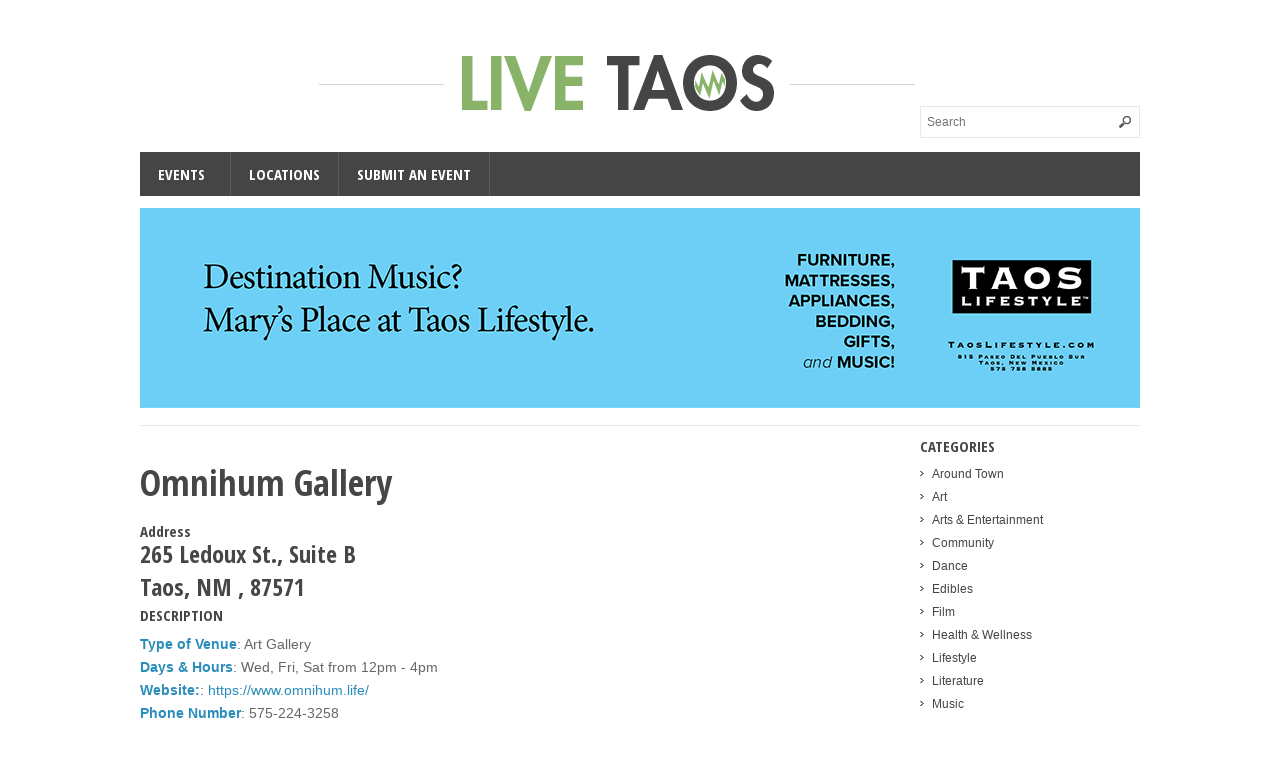

--- FILE ---
content_type: text/html; charset=UTF-8
request_url: https://livetaos.com/locations/omnihum-gallery/
body_size: 15268
content:
<!DOCTYPE html>
<!--[if IE 6]>
<html id="ie6" lang="en-US">
<![endif]-->
<!--[if IE 7]>
<html id="ie7" lang="en-US">
<![endif]-->
<!--[if IE 8]>
<html id="ie8" lang="en-US">
<![endif]-->
<!--[if !(IE 6) | !(IE 7) | !(IE 8)  ]><!-->
<html lang="en-US">
<!--<![endif]-->

<head>
    <meta name="msvalidate.01" content="838CF0EA3FFD65A9164FD29055F96A50"/>
    <meta charset="UTF-8"/>
    <meta name="viewport" content="width=device-width">
    <meta http-equiv="refresh" content="3600">


    <link rel="stylesheet" type="text/css" media="all"
          href="https://livetaos.com/wp-content/themes/wt_eris/css/style.min.css?ver=113026"/>

    <link rel="profile" href="https://gmpg.org/xfn/11" />

        <link rel="pingback" href="https://livetaos.com/xmlrpc.php"/>

    <link href="https://fonts.googleapis.com/css?family=Open+Sans+Condensed:100,200,300,400,500,600,700" rel='stylesheet' type='text/css'>
    <link href="https://fonts.googleapis.com/css?family=Open+Sans:300italic,400italic,700italic,100,200,300,400,500,600,700" rel='stylesheet' type='text/css'>

    <!--[if lt IE 9]>
	<script src="https://livetaos.com/wp-content/themes/wt_eris/js/html5.js" type="text/javascript"></script>
	<![endif]-->
    <meta name='robots' content='index, follow, max-image-preview:large, max-snippet:-1, max-video-preview:-1' />
	<style>img:is([sizes="auto" i], [sizes^="auto," i]) { contain-intrinsic-size: 3000px 1500px }</style>
	
	<!-- This site is optimized with the Yoast SEO plugin v25.9 - https://yoast.com/wordpress/plugins/seo/ -->
	<title>Omnihum Gallery Events - Taos, NM Venues -</title>
	<link rel="canonical" href="https://livetaos.com/locations/omnihum-gallery/" />
	<meta property="og:locale" content="en_US" />
	<meta property="og:type" content="article" />
	<meta property="og:title" content="Omnihum Gallery Events - Taos, NM Venues -" />
	<meta property="og:url" content="https://livetaos.com/locations/omnihum-gallery/" />
	<meta property="og:site_name" content="Live Taos" />
	<meta property="article:publisher" content="https://www.facebook.com/LiveTaos" />
	<script type="application/ld+json" class="yoast-schema-graph">{"@context":"https://schema.org","@graph":[{"@type":"WebPage","@id":"https://livetaos.com/locations/omnihum-gallery/","url":"https://livetaos.com/locations/omnihum-gallery/","name":"Omnihum Gallery Events - Taos, NM Venues -","isPartOf":{"@id":"https://livetaos.com/#website"},"datePublished":"2022-12-14T03:57:05+00:00","breadcrumb":{"@id":"https://livetaos.com/locations/omnihum-gallery/#breadcrumb"},"inLanguage":"en-US","potentialAction":[{"@type":"ReadAction","target":["https://livetaos.com/locations/omnihum-gallery/"]}]},{"@type":"BreadcrumbList","@id":"https://livetaos.com/locations/omnihum-gallery/#breadcrumb","itemListElement":[{"@type":"ListItem","position":1,"name":"Home","item":"https://livetaos.com/"},{"@type":"ListItem","position":2,"name":"Locations","item":"https://livetaos.com/locations/"},{"@type":"ListItem","position":3,"name":"Omnihum Gallery"}]},{"@type":"WebSite","@id":"https://livetaos.com/#website","url":"https://livetaos.com/","name":"Live Taos","description":"Arts, Entertainment and Living in Taos","publisher":{"@id":"https://livetaos.com/#organization"},"potentialAction":[{"@type":"SearchAction","target":{"@type":"EntryPoint","urlTemplate":"https://livetaos.com/?s={search_term_string}"},"query-input":{"@type":"PropertyValueSpecification","valueRequired":true,"valueName":"search_term_string"}}],"inLanguage":"en-US"},{"@type":"Organization","@id":"https://livetaos.com/#organization","name":"Live Taos","alternateName":"LT","url":"https://livetaos.com/","logo":{"@type":"ImageObject","inLanguage":"en-US","@id":"https://livetaos.com/#/schema/logo/image/","url":"https://livetaos.com/wp-content/uploads/2024/01/LT-Logo.png","contentUrl":"https://livetaos.com/wp-content/uploads/2024/01/LT-Logo.png","width":615,"height":102,"caption":"Live Taos"},"image":{"@id":"https://livetaos.com/#/schema/logo/image/"},"sameAs":["https://www.facebook.com/LiveTaos"]}]}</script>
	<!-- / Yoast SEO plugin. -->


<link rel='dns-prefetch' href='//ajax.googleapis.com' />
<link rel='dns-prefetch' href='//kit.fontawesome.com' />
<link rel="alternate" type="application/rss+xml" title="Live Taos &raquo; Feed" href="https://livetaos.com/feed/" />
<script type="text/javascript">
/* <![CDATA[ */
window._wpemojiSettings = {"baseUrl":"https:\/\/s.w.org\/images\/core\/emoji\/15.0.3\/72x72\/","ext":".png","svgUrl":"https:\/\/s.w.org\/images\/core\/emoji\/15.0.3\/svg\/","svgExt":".svg","source":{"concatemoji":"https:\/\/livetaos.com\/wp-includes\/js\/wp-emoji-release.min.js?ver=6.7.4"}};
/*! This file is auto-generated */
!function(i,n){var o,s,e;function c(e){try{var t={supportTests:e,timestamp:(new Date).valueOf()};sessionStorage.setItem(o,JSON.stringify(t))}catch(e){}}function p(e,t,n){e.clearRect(0,0,e.canvas.width,e.canvas.height),e.fillText(t,0,0);var t=new Uint32Array(e.getImageData(0,0,e.canvas.width,e.canvas.height).data),r=(e.clearRect(0,0,e.canvas.width,e.canvas.height),e.fillText(n,0,0),new Uint32Array(e.getImageData(0,0,e.canvas.width,e.canvas.height).data));return t.every(function(e,t){return e===r[t]})}function u(e,t,n){switch(t){case"flag":return n(e,"\ud83c\udff3\ufe0f\u200d\u26a7\ufe0f","\ud83c\udff3\ufe0f\u200b\u26a7\ufe0f")?!1:!n(e,"\ud83c\uddfa\ud83c\uddf3","\ud83c\uddfa\u200b\ud83c\uddf3")&&!n(e,"\ud83c\udff4\udb40\udc67\udb40\udc62\udb40\udc65\udb40\udc6e\udb40\udc67\udb40\udc7f","\ud83c\udff4\u200b\udb40\udc67\u200b\udb40\udc62\u200b\udb40\udc65\u200b\udb40\udc6e\u200b\udb40\udc67\u200b\udb40\udc7f");case"emoji":return!n(e,"\ud83d\udc26\u200d\u2b1b","\ud83d\udc26\u200b\u2b1b")}return!1}function f(e,t,n){var r="undefined"!=typeof WorkerGlobalScope&&self instanceof WorkerGlobalScope?new OffscreenCanvas(300,150):i.createElement("canvas"),a=r.getContext("2d",{willReadFrequently:!0}),o=(a.textBaseline="top",a.font="600 32px Arial",{});return e.forEach(function(e){o[e]=t(a,e,n)}),o}function t(e){var t=i.createElement("script");t.src=e,t.defer=!0,i.head.appendChild(t)}"undefined"!=typeof Promise&&(o="wpEmojiSettingsSupports",s=["flag","emoji"],n.supports={everything:!0,everythingExceptFlag:!0},e=new Promise(function(e){i.addEventListener("DOMContentLoaded",e,{once:!0})}),new Promise(function(t){var n=function(){try{var e=JSON.parse(sessionStorage.getItem(o));if("object"==typeof e&&"number"==typeof e.timestamp&&(new Date).valueOf()<e.timestamp+604800&&"object"==typeof e.supportTests)return e.supportTests}catch(e){}return null}();if(!n){if("undefined"!=typeof Worker&&"undefined"!=typeof OffscreenCanvas&&"undefined"!=typeof URL&&URL.createObjectURL&&"undefined"!=typeof Blob)try{var e="postMessage("+f.toString()+"("+[JSON.stringify(s),u.toString(),p.toString()].join(",")+"));",r=new Blob([e],{type:"text/javascript"}),a=new Worker(URL.createObjectURL(r),{name:"wpTestEmojiSupports"});return void(a.onmessage=function(e){c(n=e.data),a.terminate(),t(n)})}catch(e){}c(n=f(s,u,p))}t(n)}).then(function(e){for(var t in e)n.supports[t]=e[t],n.supports.everything=n.supports.everything&&n.supports[t],"flag"!==t&&(n.supports.everythingExceptFlag=n.supports.everythingExceptFlag&&n.supports[t]);n.supports.everythingExceptFlag=n.supports.everythingExceptFlag&&!n.supports.flag,n.DOMReady=!1,n.readyCallback=function(){n.DOMReady=!0}}).then(function(){return e}).then(function(){var e;n.supports.everything||(n.readyCallback(),(e=n.source||{}).concatemoji?t(e.concatemoji):e.wpemoji&&e.twemoji&&(t(e.twemoji),t(e.wpemoji)))}))}((window,document),window._wpemojiSettings);
/* ]]> */
</script>
<!-- livetaos.com is managing ads with Advanced Ads 2.0.11 – https://wpadvancedads.com/ --><script id="livet-ready">
			window.advanced_ads_ready=function(e,a){a=a||"complete";var d=function(e){return"interactive"===a?"loading"!==e:"complete"===e};d(document.readyState)?e():document.addEventListener("readystatechange",(function(a){d(a.target.readyState)&&e()}),{once:"interactive"===a})},window.advanced_ads_ready_queue=window.advanced_ads_ready_queue||[];		</script>
		<style id='wp-emoji-styles-inline-css' type='text/css'>

	img.wp-smiley, img.emoji {
		display: inline !important;
		border: none !important;
		box-shadow: none !important;
		height: 1em !important;
		width: 1em !important;
		margin: 0 0.07em !important;
		vertical-align: -0.1em !important;
		background: none !important;
		padding: 0 !important;
	}
</style>
<link rel='stylesheet' id='wp-block-library-css' href='https://livetaos.com/wp-includes/css/dist/block-library/style.min.css?ver=6.7.4' type='text/css' media='all' />
<style id='classic-theme-styles-inline-css' type='text/css'>
/*! This file is auto-generated */
.wp-block-button__link{color:#fff;background-color:#32373c;border-radius:9999px;box-shadow:none;text-decoration:none;padding:calc(.667em + 2px) calc(1.333em + 2px);font-size:1.125em}.wp-block-file__button{background:#32373c;color:#fff;text-decoration:none}
</style>
<style id='global-styles-inline-css' type='text/css'>
:root{--wp--preset--aspect-ratio--square: 1;--wp--preset--aspect-ratio--4-3: 4/3;--wp--preset--aspect-ratio--3-4: 3/4;--wp--preset--aspect-ratio--3-2: 3/2;--wp--preset--aspect-ratio--2-3: 2/3;--wp--preset--aspect-ratio--16-9: 16/9;--wp--preset--aspect-ratio--9-16: 9/16;--wp--preset--color--black: #000000;--wp--preset--color--cyan-bluish-gray: #abb8c3;--wp--preset--color--white: #ffffff;--wp--preset--color--pale-pink: #f78da7;--wp--preset--color--vivid-red: #cf2e2e;--wp--preset--color--luminous-vivid-orange: #ff6900;--wp--preset--color--luminous-vivid-amber: #fcb900;--wp--preset--color--light-green-cyan: #7bdcb5;--wp--preset--color--vivid-green-cyan: #00d084;--wp--preset--color--pale-cyan-blue: #8ed1fc;--wp--preset--color--vivid-cyan-blue: #0693e3;--wp--preset--color--vivid-purple: #9b51e0;--wp--preset--gradient--vivid-cyan-blue-to-vivid-purple: linear-gradient(135deg,rgba(6,147,227,1) 0%,rgb(155,81,224) 100%);--wp--preset--gradient--light-green-cyan-to-vivid-green-cyan: linear-gradient(135deg,rgb(122,220,180) 0%,rgb(0,208,130) 100%);--wp--preset--gradient--luminous-vivid-amber-to-luminous-vivid-orange: linear-gradient(135deg,rgba(252,185,0,1) 0%,rgba(255,105,0,1) 100%);--wp--preset--gradient--luminous-vivid-orange-to-vivid-red: linear-gradient(135deg,rgba(255,105,0,1) 0%,rgb(207,46,46) 100%);--wp--preset--gradient--very-light-gray-to-cyan-bluish-gray: linear-gradient(135deg,rgb(238,238,238) 0%,rgb(169,184,195) 100%);--wp--preset--gradient--cool-to-warm-spectrum: linear-gradient(135deg,rgb(74,234,220) 0%,rgb(151,120,209) 20%,rgb(207,42,186) 40%,rgb(238,44,130) 60%,rgb(251,105,98) 80%,rgb(254,248,76) 100%);--wp--preset--gradient--blush-light-purple: linear-gradient(135deg,rgb(255,206,236) 0%,rgb(152,150,240) 100%);--wp--preset--gradient--blush-bordeaux: linear-gradient(135deg,rgb(254,205,165) 0%,rgb(254,45,45) 50%,rgb(107,0,62) 100%);--wp--preset--gradient--luminous-dusk: linear-gradient(135deg,rgb(255,203,112) 0%,rgb(199,81,192) 50%,rgb(65,88,208) 100%);--wp--preset--gradient--pale-ocean: linear-gradient(135deg,rgb(255,245,203) 0%,rgb(182,227,212) 50%,rgb(51,167,181) 100%);--wp--preset--gradient--electric-grass: linear-gradient(135deg,rgb(202,248,128) 0%,rgb(113,206,126) 100%);--wp--preset--gradient--midnight: linear-gradient(135deg,rgb(2,3,129) 0%,rgb(40,116,252) 100%);--wp--preset--font-size--small: 13px;--wp--preset--font-size--medium: 20px;--wp--preset--font-size--large: 36px;--wp--preset--font-size--x-large: 42px;--wp--preset--spacing--20: 0.44rem;--wp--preset--spacing--30: 0.67rem;--wp--preset--spacing--40: 1rem;--wp--preset--spacing--50: 1.5rem;--wp--preset--spacing--60: 2.25rem;--wp--preset--spacing--70: 3.38rem;--wp--preset--spacing--80: 5.06rem;--wp--preset--shadow--natural: 6px 6px 9px rgba(0, 0, 0, 0.2);--wp--preset--shadow--deep: 12px 12px 50px rgba(0, 0, 0, 0.4);--wp--preset--shadow--sharp: 6px 6px 0px rgba(0, 0, 0, 0.2);--wp--preset--shadow--outlined: 6px 6px 0px -3px rgba(255, 255, 255, 1), 6px 6px rgba(0, 0, 0, 1);--wp--preset--shadow--crisp: 6px 6px 0px rgba(0, 0, 0, 1);}:where(.is-layout-flex){gap: 0.5em;}:where(.is-layout-grid){gap: 0.5em;}body .is-layout-flex{display: flex;}.is-layout-flex{flex-wrap: wrap;align-items: center;}.is-layout-flex > :is(*, div){margin: 0;}body .is-layout-grid{display: grid;}.is-layout-grid > :is(*, div){margin: 0;}:where(.wp-block-columns.is-layout-flex){gap: 2em;}:where(.wp-block-columns.is-layout-grid){gap: 2em;}:where(.wp-block-post-template.is-layout-flex){gap: 1.25em;}:where(.wp-block-post-template.is-layout-grid){gap: 1.25em;}.has-black-color{color: var(--wp--preset--color--black) !important;}.has-cyan-bluish-gray-color{color: var(--wp--preset--color--cyan-bluish-gray) !important;}.has-white-color{color: var(--wp--preset--color--white) !important;}.has-pale-pink-color{color: var(--wp--preset--color--pale-pink) !important;}.has-vivid-red-color{color: var(--wp--preset--color--vivid-red) !important;}.has-luminous-vivid-orange-color{color: var(--wp--preset--color--luminous-vivid-orange) !important;}.has-luminous-vivid-amber-color{color: var(--wp--preset--color--luminous-vivid-amber) !important;}.has-light-green-cyan-color{color: var(--wp--preset--color--light-green-cyan) !important;}.has-vivid-green-cyan-color{color: var(--wp--preset--color--vivid-green-cyan) !important;}.has-pale-cyan-blue-color{color: var(--wp--preset--color--pale-cyan-blue) !important;}.has-vivid-cyan-blue-color{color: var(--wp--preset--color--vivid-cyan-blue) !important;}.has-vivid-purple-color{color: var(--wp--preset--color--vivid-purple) !important;}.has-black-background-color{background-color: var(--wp--preset--color--black) !important;}.has-cyan-bluish-gray-background-color{background-color: var(--wp--preset--color--cyan-bluish-gray) !important;}.has-white-background-color{background-color: var(--wp--preset--color--white) !important;}.has-pale-pink-background-color{background-color: var(--wp--preset--color--pale-pink) !important;}.has-vivid-red-background-color{background-color: var(--wp--preset--color--vivid-red) !important;}.has-luminous-vivid-orange-background-color{background-color: var(--wp--preset--color--luminous-vivid-orange) !important;}.has-luminous-vivid-amber-background-color{background-color: var(--wp--preset--color--luminous-vivid-amber) !important;}.has-light-green-cyan-background-color{background-color: var(--wp--preset--color--light-green-cyan) !important;}.has-vivid-green-cyan-background-color{background-color: var(--wp--preset--color--vivid-green-cyan) !important;}.has-pale-cyan-blue-background-color{background-color: var(--wp--preset--color--pale-cyan-blue) !important;}.has-vivid-cyan-blue-background-color{background-color: var(--wp--preset--color--vivid-cyan-blue) !important;}.has-vivid-purple-background-color{background-color: var(--wp--preset--color--vivid-purple) !important;}.has-black-border-color{border-color: var(--wp--preset--color--black) !important;}.has-cyan-bluish-gray-border-color{border-color: var(--wp--preset--color--cyan-bluish-gray) !important;}.has-white-border-color{border-color: var(--wp--preset--color--white) !important;}.has-pale-pink-border-color{border-color: var(--wp--preset--color--pale-pink) !important;}.has-vivid-red-border-color{border-color: var(--wp--preset--color--vivid-red) !important;}.has-luminous-vivid-orange-border-color{border-color: var(--wp--preset--color--luminous-vivid-orange) !important;}.has-luminous-vivid-amber-border-color{border-color: var(--wp--preset--color--luminous-vivid-amber) !important;}.has-light-green-cyan-border-color{border-color: var(--wp--preset--color--light-green-cyan) !important;}.has-vivid-green-cyan-border-color{border-color: var(--wp--preset--color--vivid-green-cyan) !important;}.has-pale-cyan-blue-border-color{border-color: var(--wp--preset--color--pale-cyan-blue) !important;}.has-vivid-cyan-blue-border-color{border-color: var(--wp--preset--color--vivid-cyan-blue) !important;}.has-vivid-purple-border-color{border-color: var(--wp--preset--color--vivid-purple) !important;}.has-vivid-cyan-blue-to-vivid-purple-gradient-background{background: var(--wp--preset--gradient--vivid-cyan-blue-to-vivid-purple) !important;}.has-light-green-cyan-to-vivid-green-cyan-gradient-background{background: var(--wp--preset--gradient--light-green-cyan-to-vivid-green-cyan) !important;}.has-luminous-vivid-amber-to-luminous-vivid-orange-gradient-background{background: var(--wp--preset--gradient--luminous-vivid-amber-to-luminous-vivid-orange) !important;}.has-luminous-vivid-orange-to-vivid-red-gradient-background{background: var(--wp--preset--gradient--luminous-vivid-orange-to-vivid-red) !important;}.has-very-light-gray-to-cyan-bluish-gray-gradient-background{background: var(--wp--preset--gradient--very-light-gray-to-cyan-bluish-gray) !important;}.has-cool-to-warm-spectrum-gradient-background{background: var(--wp--preset--gradient--cool-to-warm-spectrum) !important;}.has-blush-light-purple-gradient-background{background: var(--wp--preset--gradient--blush-light-purple) !important;}.has-blush-bordeaux-gradient-background{background: var(--wp--preset--gradient--blush-bordeaux) !important;}.has-luminous-dusk-gradient-background{background: var(--wp--preset--gradient--luminous-dusk) !important;}.has-pale-ocean-gradient-background{background: var(--wp--preset--gradient--pale-ocean) !important;}.has-electric-grass-gradient-background{background: var(--wp--preset--gradient--electric-grass) !important;}.has-midnight-gradient-background{background: var(--wp--preset--gradient--midnight) !important;}.has-small-font-size{font-size: var(--wp--preset--font-size--small) !important;}.has-medium-font-size{font-size: var(--wp--preset--font-size--medium) !important;}.has-large-font-size{font-size: var(--wp--preset--font-size--large) !important;}.has-x-large-font-size{font-size: var(--wp--preset--font-size--x-large) !important;}
:where(.wp-block-post-template.is-layout-flex){gap: 1.25em;}:where(.wp-block-post-template.is-layout-grid){gap: 1.25em;}
:where(.wp-block-columns.is-layout-flex){gap: 2em;}:where(.wp-block-columns.is-layout-grid){gap: 2em;}
:root :where(.wp-block-pullquote){font-size: 1.5em;line-height: 1.6;}
</style>
<link rel='stylesheet' id='events-manager-css' href='https://livetaos.com/wp-content/plugins/events-manager/includes/css/events-manager.min.css?ver=7.1.7' type='text/css' media='all' />
<style id='events-manager-inline-css' type='text/css'>
body .em { --font-family : inherit; --font-weight : inherit; --font-size : 1em; --line-height : inherit; }
</style>
<style id='akismet-widget-style-inline-css' type='text/css'>

			.a-stats {
				--akismet-color-mid-green: #357b49;
				--akismet-color-white: #fff;
				--akismet-color-light-grey: #f6f7f7;

				max-width: 350px;
				width: auto;
			}

			.a-stats * {
				all: unset;
				box-sizing: border-box;
			}

			.a-stats strong {
				font-weight: 600;
			}

			.a-stats a.a-stats__link,
			.a-stats a.a-stats__link:visited,
			.a-stats a.a-stats__link:active {
				background: var(--akismet-color-mid-green);
				border: none;
				box-shadow: none;
				border-radius: 8px;
				color: var(--akismet-color-white);
				cursor: pointer;
				display: block;
				font-family: -apple-system, BlinkMacSystemFont, 'Segoe UI', 'Roboto', 'Oxygen-Sans', 'Ubuntu', 'Cantarell', 'Helvetica Neue', sans-serif;
				font-weight: 500;
				padding: 12px;
				text-align: center;
				text-decoration: none;
				transition: all 0.2s ease;
			}

			/* Extra specificity to deal with TwentyTwentyOne focus style */
			.widget .a-stats a.a-stats__link:focus {
				background: var(--akismet-color-mid-green);
				color: var(--akismet-color-white);
				text-decoration: none;
			}

			.a-stats a.a-stats__link:hover {
				filter: brightness(110%);
				box-shadow: 0 4px 12px rgba(0, 0, 0, 0.06), 0 0 2px rgba(0, 0, 0, 0.16);
			}

			.a-stats .count {
				color: var(--akismet-color-white);
				display: block;
				font-size: 1.5em;
				line-height: 1.4;
				padding: 0 13px;
				white-space: nowrap;
			}
		
</style>
<script type="text/javascript" src="//ajax.googleapis.com/ajax/libs/jquery/3.2.1/jquery.min.js?ver=3.2.1" id="jquery-js"></script>
<script type="text/javascript" id="events-manager-js-extra">
/* <![CDATA[ */
var EM = {"ajaxurl":"https:\/\/livetaos.com\/wp-admin\/admin-ajax.php","locationajaxurl":"https:\/\/livetaos.com\/wp-admin\/admin-ajax.php?action=locations_search","firstDay":"1","locale":"en","dateFormat":"yy-mm-dd","ui_css":"https:\/\/livetaos.com\/wp-content\/plugins\/events-manager\/includes\/css\/jquery-ui\/build.min.css","show24hours":"0","is_ssl":"1","autocomplete_limit":"10","calendar":{"breakpoints":{"small":560,"medium":908,"large":false}},"phone":"","datepicker":{"format":"m\/d\/Y"},"search":{"breakpoints":{"small":650,"medium":850,"full":false}},"url":"https:\/\/livetaos.com\/wp-content\/plugins\/events-manager","assets":{"input.em-uploader":{"js":{"em-uploader":{"url":"https:\/\/livetaos.com\/wp-content\/plugins\/events-manager\/includes\/js\/em-uploader.js?v=7.1.7","event":"em_uploader_ready"}}},".em-recurrence-sets, .em-timezone":{"js":{"luxon":{"url":"luxon\/luxon.js?v=7.1.7","event":"em_luxon_ready"}}},".em-booking-form, #em-booking-form, .em-booking-recurring, .em-event-booking-form":{"js":{"em-bookings":{"url":"https:\/\/livetaos.com\/wp-content\/plugins\/events-manager\/includes\/js\/bookingsform.js?v=7.1.7","event":"em_booking_form_js_loaded"}}},"#em-opt-archetypes":{"js":{"archetypes":"https:\/\/livetaos.com\/wp-content\/plugins\/events-manager\/includes\/js\/admin-archetype-editor.js?v=7.1.7","archetypes_ms":"https:\/\/livetaos.com\/wp-content\/plugins\/events-manager\/includes\/js\/admin-archetypes.js?v=7.1.7","qs":"qs\/qs.js?v=7.1.7"}}},"cached":"","google_maps_api":"AIzaSyAlqFZch3x49gL4feXCPvhpZXNBldLKWfw","txt_search":"Search","txt_searching":"Searching...","txt_loading":"Loading..."};
/* ]]> */
</script>
<script type="text/javascript" src="https://livetaos.com/wp-content/plugins/events-manager/includes/js/events-manager.js?ver=7.1.7" id="events-manager-js"></script>
<script type="text/javascript" id="advanced-ads-advanced-js-js-extra">
/* <![CDATA[ */
var advads_options = {"blog_id":"1","privacy":{"enabled":false,"state":"not_needed"}};
/* ]]> */
</script>
<script type="text/javascript" src="https://livetaos.com/wp-content/plugins/advanced-ads/public/assets/js/advanced.min.js?ver=2.0.11" id="advanced-ads-advanced-js-js"></script>
<script type="text/javascript" src="//ajax.googleapis.com/ajax/libs/jqueryui/1.12.1/jquery-ui.min.js?ver=1.12." id="jquery-ui-core-js"></script>
<script type="text/javascript" src="https://livetaos.com/wp-content/themes/wt_eris/js/hoverIntent.js?ver=6.7.4" id="wt_hoverIntent-js"></script>
<script type="text/javascript" src="https://livetaos.com/wp-includes/js/hoverIntent.min.js?ver=1.10.2" id="hoverIntent-js"></script>
<script type="text/javascript" src="https://livetaos.com/wp-content/themes/wt_eris/js/superfish.js?ver=6.7.4" id="wt_superfish-js"></script>
<script type="text/javascript" src="https://livetaos.com/wp-content/themes/wt_eris/js/flexslider-min.js?ver=6.7.4" id="wt_slider-js"></script>
<script type="text/javascript" src="https://livetaos.com/wp-content/themes/wt_eris/js/lightbox.js?ver=6.7.4" id="wt_lightbox-js"></script>
<script type="text/javascript" src="https://livetaos.com/wp-content/themes/wt_eris/js/jflickrfeed.min.js?ver=6.7.4" id="wt_jflickrfeed-js"></script>
<script type="text/javascript" src="https://livetaos.com/wp-content/themes/wt_eris/js/jquery.mobilemenu.js?ver=6.7.4" id="wt_mobilemenu-js"></script>
<script type="text/javascript" src="https://livetaos.com/wp-content/themes/wt_eris/js/jquery.jcarousellite.min.js?ver=1.1" id="wt_jcarousellite-js"></script>
<script type="text/javascript" src="https://livetaos.com/wp-content/themes/wt_eris/js/custom.js?ver=2" id="wt_custom-js"></script>
<script type="text/javascript" src="https://kit.fontawesome.com/da026947df.js?ver=6.7.4" id="wt_font-awesome-js"></script>
<script type="text/javascript" src="https://livetaos.com/wp-content/themes/wt_eris/js/date.js?ver=6.7.4" id="wt_date-js"></script>
<link rel="https://api.w.org/" href="https://livetaos.com/wp-json/" /><link rel="EditURI" type="application/rsd+xml" title="RSD" href="https://livetaos.com/xmlrpc.php?rsd" />
<meta name="generator" content="WordPress 6.7.4" />
<link rel='shortlink' href='https://livetaos.com/?p=128453' />
<link rel="alternate" title="oEmbed (JSON)" type="application/json+oembed" href="https://livetaos.com/wp-json/oembed/1.0/embed?url=https%3A%2F%2Flivetaos.com%2Flocations%2Fomnihum-gallery%2F" />
<link rel="alternate" title="oEmbed (XML)" type="text/xml+oembed" href="https://livetaos.com/wp-json/oembed/1.0/embed?url=https%3A%2F%2Flivetaos.com%2Flocations%2Fomnihum-gallery%2F&#038;format=xml" />
<script type="text/javascript">
		var advadsCfpQueue = [];
		var advadsCfpAd = function( adID ){
			if ( 'undefined' == typeof advadsProCfp ) { advadsCfpQueue.push( adID ) } else { advadsProCfp.addElement( adID ) }
		};
		</script>
		<link rel="shortcut icon" href="https://livetaos.com/wp-content/uploads/2013/01/favicon1.ico" />	

<!-- Custom CSS Styles -->
<style type="text/css"> 
body{
	background: #ffffff;
}

#main-menu ul li a:hover, #main-menu li.current-cat > a,
 #main-menu ul li.current-menu-ancestor, 
 #main-menu ul li.current_page_ancestor, 
 #main-menu ul > li.current-menu-item { 
    background: #88b369 
}

#wt-slider .slider-text h2{
    background: #88b369 
}
.overlay, 
 .gallery-overlay, 
 .widget-overlay, 
 #feat-carousel .carousel-nav a.prev, 
 #feat-carousel .carousel-nav a.next, 
 .widget_calendar thead > tr > th {
    background-color: #88b369 
}

#comments .reply, 
 #respond input[type=submit], 
 #content .pagination a:hover, 
 #content .pagination .current, 
 .widget_tags a.button, 
 .tagcloud a, 
 .entry-footer .entry-tags a, 
 .widget_polls-widget .wp-polls .pollbar,
 .widget_polls-widget .wp-polls input.Buttons, 
 .button {
    background: #88b369 
}

.widget_polls-widget .wp-polls .pollbar{
    border: 1px solid #88b369 
}
#main-menu, 
 #wt-slider .slider-text p, 
 .widget_polls-widget .wp-polls a, 
 #footer {
    background-color: #464545 
}

 
</style>
<!-- /Custom CSS Styles -->

<link rel="icon" href="https://livetaos.com/wp-content/uploads/2024/07/favicon.ico" sizes="32x32" />
<link rel="icon" href="https://livetaos.com/wp-content/uploads/2024/07/favicon.ico" sizes="192x192" />
<link rel="apple-touch-icon" href="https://livetaos.com/wp-content/uploads/2024/07/favicon.ico" />
<meta name="msapplication-TileImage" content="https://livetaos.com/wp-content/uploads/2024/07/favicon.ico" />
        
</head>

<body class="location-template-default single single-location postid-128453">

<script>
    (function (i, s, o, g, r, a, m) {
        i['GoogleAnalyticsObject'] = r;
        i[r] = i[r] || function () {
            (i[r].q = i[r].q || []).push(arguments)
        }, i[r].l = 1 * new Date();
        a = s.createElement(o),
            m = s.getElementsByTagName(o)[0];
        a.async = 1;
        a.src = g;
        m.parentNode.insertBefore(a, m)
    })(window, document, 'script', '//www.google-analytics.com/analytics.js', 'ga');
    ga('create', 'UA-1361029-53', 'auto');
    ga('send', 'pageview');
</script>
<script type="text/javascript">
    var _gaq = _gaq || [];
    _gaq.push(['_setAccount', 'UA-1361029-53']);
    _gaq.push(['_trackPageview']);
    (function () {
        var ga = document.createElement('script');
        ga.type = 'text/javascript';
        ga.async = true;
        ga.src = ('https:' == document.location.protocol ? 'https://ssl' : 'http://www') +
            '.google-analytics.com/ga.js';
        var s = document.getElementsByTagName('script')[0];
        s.parentNode.insertBefore(ga, s);
    })();
</script>

<div id="container" class="hfeed">
    <header id="header" role="banner">
                    <div style="display:none;" class="top clearfix">
                <div id="top-menu">
                            <ul class="menu">
            <li class="page_item page-item-107"><a href="https://livetaos.com/about/">About</a></li>
<li class="page_item page-item-54978"><a href="https://livetaos.com/advertise/">Advertise</a></li>
        </ul>
                        </div>
                <div class="top-right">
                    <ul>
                                                                            <li><a class="fb" href="https://www.facebook.com/LiveTaos">Facebook</a></li>
                                                                            <li><a class="rss" href="https://livetaos.com/feed/">RSS</a></li>
                                                                    </ul>
                </div>
            </div> <!-- /top -->
                    <div class="wrap">
            <div class="logo">
                                    <a href="https://livetaos.com" title="Live Taos">
                        <img src="https://livetaos.com/wp-content/uploads/2013/01/logo1.png" alt="Live Taos" />
                    </a>
                            </div> <!-- /logo -->
            <div class="headerSearch">
                	<form method="get" id="searchform" action="https://livetaos.com/">
		<input type="text" class="searchfield" name="s" id="s" placeholder="Search" />
	</form>
            </div>
        </div> <!-- /wrap -->
        <div id="main-menu">
            <ul id="menu-main-menu" class="menu"><li id="menu-item-146" class="menu-item menu-item-type-post_type menu-item-object-page menu-item-has-children menu-item-146"><a href="https://livetaos.com/events/">Events</a>
<ul class="sub-menu">
	<li id="menu-item-56783" class="menu-item menu-item-type-custom menu-item-object-custom menu-item-56783"><a href="https://livetaos.com/events/">See All Events</a></li>
	<li id="menu-item-56786" class="menu-item menu-item-type-post_type menu-item-object-page menu-item-56786"><a href="https://livetaos.com/events/submit-an-event/">Submit an Event</a></li>
	<li id="menu-item-56785" class="menu-item menu-item-type-post_type menu-item-object-page menu-item-56785"><a href="https://livetaos.com/events/locations/">Locations</a></li>
</ul>
</li>
<li id="menu-item-56773" class="menu-item menu-item-type-post_type menu-item-object-page menu-item-56773"><a href="https://livetaos.com/events/locations/">Locations</a></li>
<li id="menu-item-152713" class="menu-item menu-item-type-post_type menu-item-object-page menu-item-152713"><a href="https://livetaos.com/events/submit-an-event/">Submit an Event</a></li>
</ul>            <div class="mobileButton">
                <a href="https://livetaos.com/events/">
                    Events Calendar
                </a>
            </div>
        </div>
        <div class="clearfix"></div>

                

    </header>

            <div id="c12df53fea8b3adfa6c2ec456dd22e204" class="live-taos-ads"><div  class="livet-fdfe3b7e04608acd57606584b6f87a64 livet-banner" id="livet-fdfe3b7e04608acd57606584b6f87a64"></div></div>
        <hr/>
    

    <div id="main">
<section id="primary">
	<div id="content" role="main">
		
					
					
										
	
							
			
<article id="post-128453" class="post-128453 location type-location status-publish hentry location_category-art-2 location_category-music-2">
	
	<header class="entry-header">
		<h1 class="entry-title">Omnihum Gallery</h1>
		
					
		
					
	</header><!-- /entry-header -->
	
	<!-- Go to www.addthis.com/dashboard to customize your tools -->
				<div class="addthis_native_toolbox"></div>
	   
	
	<div class="entry-content">
		
		
<div class="location-single-content">
    <div class="location-single-images">
        
        <div id="location-single-map" style="width: 100%; height: 300px;"></div>

        <script>
            // Initialize and add the map
            function initMap() {
                // The location of Uluru
                var location = {
                    lat: 36.406192,
                    lng: -105.57733                };

                var content = '<div class="em-map-balloon" style="font-size:12px;">' +
                    '<div class="em-map-balloon-content">' +
                    '<strong>Omnihum Gallery</strong>' +
                    '<br>265 Ledoux St., Suite B' +
                    '<br>Taos' +
                    '<br><a href="/locations/omnihum-gallery">Details</a>'
                '</div>' +
                '</div>';

                var infowindow = new google.maps.InfoWindow({
                    content: content,
                    position: new google.maps.LatLng(location.lat, location.lng)
                });
                // The map, centered at Uluru
                var map = new google.maps.Map(
                    document.getElementById('location-single-map'), {
                        zoom: 10,
                        center: location
                    });
                infowindow.open(map);
                // The marker, positioned at Uluru
                /*
                var marker = new google.maps.Marker({
                    position: location,
                    map: map
                });*/
            }
        </script>
        <!--Load the API from the specified URL
        * The async attribute allows the browser to render the page while the API loads
        * The key parameter will contain your own API key (which is not needed for this tutorial)
        * The callback parameter executes the initMap() function
        -->
        <script async defer
                src="https://maps.googleapis.com/maps/api/js?key=AIzaSyAlqFZch3x49gL4feXCPvhpZXNBldLKWfw&callback=initMap">
        </script>
    </div>

    <h4>Address</strong></h4>
    <h2>265 Ledoux St., Suite B</h2>
    <h2>Taos, NM        , 87571</h2>

    <h3 class="description">Description</h3>

    <ul id="venue-information"><li><strong>Type of Venue</strong>: Art Gallery</li><li><strong>Days & Hours</strong>: Wed, Fri, Sat from 12pm - 4pm</li><li><strong>Website:</strong>: <a target='_blank' href='https://www.omnihum.life/'>https://www.omnihum.life/</a></li><li><strong>Phone Number</strong>: 575-224-3258</li><li><strong>Email</strong>: <a href="/cdn-cgi/l/email-protection#4d24232b220d222023242538206321242b28"><span class="__cf_email__" data-cfemail="2f464149406f40424146475a42014346494a">[email&#160;protected]</span></a></li><li><strong>Booking Email</strong>: <a href="/cdn-cgi/l/email-protection#4821262e270827252621203d256624212e2d"><span class="__cf_email__" data-cfemail="80e9eee6efc0efedeee9e8f5edaeece9e6e5">[email&#160;protected]</span></a></li><li><strong>Booking Phone</strong>: 575-224-3258</li><li style="display:none;">227</li></ul>

    

    
    <br class="clear"/>
    
    <br/>
			</div><!-- /entry-content -->
	
	<footer class="entry-footer">
		
		<div class="entry-tags">
			 
		</div>
		
					<div class="entry-author">				
				<div class="author-avatar">
					<img alt='' src='https://secure.gravatar.com/avatar/279483ca6b9c39f6018a8c7b6b52221a?s=68&#038;d=mm&#038;r=g' srcset='https://secure.gravatar.com/avatar/279483ca6b9c39f6018a8c7b6b52221a?s=136&#038;d=mm&#038;r=g 2x' class='avatar avatar-68 photo' height='68' width='68' decoding='async'/>				</div><!-- /author-avatar -->				
				<div class="author-description">
					<h4>About Ari Vogue</h4>
										<div id="author-link">
						<a href="https://livetaos.com/author/ari_manage/" rel="author">
							View all posts by Ari Vogue <span class="meta-nav">&rarr;</span>						</a>
					</div><!-- /author-link	-->
				</div><!-- /author-description -->
			</div><!-- /author-info -->
		
				
		
		
		
	</footer><!-- /entry-footer -->
			<div id="comments">
    



</div><!-- /comments -->
	</article><!-- /post-128453 -->				

	</div><!-- /content -->
</section><!-- /primary -->
 
<div id="left-sidebar" style="display:none;" class="sidebar">
		
					
				
			<div class="widget widget_search">
				<form method="get" id="searchform" action="https://livetaos.com/">
					<div>
						<input class="searchfield" type="text" value="Search" name="s" id="s" onfocus="if (this.value == 'Search') {this.value = '';}" onblur="if (this.value == '') {this.value = 'Search';}" />
					</div>
				</form>
			</div>
			
			
		<div class="widget widget_recent_entries">
		<h3>Recent Posts</h3>
		<ul>
											<li>
					<a href="https://livetaos.com/artsandentertainment/counterpoint/">Counterpoint &#8211; A Jim Gilbert Art Exhibition</a>
									</li>
											<li>
					<a href="https://livetaos.com/artsandentertainment/celebrate-creativity/">Celebrate Creativity!</a>
									</li>
											<li>
					<a href="https://livetaos.com/uncategorized/monolith-on-the-mesa-celebrate-festival-season-in-taos/">Monolith on the Mesa: Celebrate Festival Season in Taos</a>
									</li>
											<li>
					<a href="https://livetaos.com/aroundtown/twirls-invent-event/">Twirl’s Invent Event</a>
									</li>
											<li>
					<a href="https://livetaos.com/aroundtown/wild-mercy-a-journey-home-with-mirabai-starr/">Wild Mercy: A Journey Home with Mirabai Starr</a>
									</li>
					</ul>

		</div>					
					
			<div class="widget widget_categories">
				<h3>Popular Categories</h3>
				<ul>	<li class="cat-item cat-item-17"><a href="https://livetaos.com/category/aroundtown/">Around Town</a>
</li>
	<li class="cat-item cat-item-7940"><a href="https://livetaos.com/category/community/">Community</a>
</li>
	<li class="cat-item cat-item-16"><a href="https://livetaos.com/category/artsandentertainment/">Arts &amp; Entertainment</a>
<ul class='children'>
	<li class="cat-item cat-item-6"><a href="https://livetaos.com/category/artsandentertainment/music/">Music</a>
</li>
	<li class="cat-item cat-item-7935"><a href="https://livetaos.com/category/artsandentertainment/art/">Art</a>
</li>
</ul>
</li>
	<li class="cat-item cat-item-10484"><a href="https://livetaos.com/category/health-wellness/">Health &amp; Wellness</a>
</li>
	<li class="cat-item cat-item-21"><a href="https://livetaos.com/category/lifestyle/">Lifestyle</a>
</li>
	<li class="cat-item cat-item-10044"><a href="https://livetaos.com/category/sports/">Sports &amp; Rec</a>
</li>
	<li class="cat-item cat-item-18"><a href="https://livetaos.com/category/edibles/">Edibles</a>
</li>
	<li class="cat-item cat-item-6846"><a href="https://livetaos.com/category/top-stories/">Top Stories</a>
</li>
</ul>
			</div>
					
			<div class="widget widget_archive">
				<h3 class="widget-title">Archives</h3>
				<ul>
						<li><a href='https://livetaos.com/2022/08/'>August 2022</a></li>
	<li><a href='https://livetaos.com/2020/02/'>February 2020</a></li>
	<li><a href='https://livetaos.com/2019/04/'>April 2019</a></li>
	<li><a href='https://livetaos.com/2019/01/'>January 2019</a></li>
	<li><a href='https://livetaos.com/2018/09/'>September 2018</a></li>
	<li><a href='https://livetaos.com/2018/08/'>August 2018</a></li>
	<li><a href='https://livetaos.com/2018/07/'>July 2018</a></li>
	<li><a href='https://livetaos.com/2018/06/'>June 2018</a></li>
	<li><a href='https://livetaos.com/2018/05/'>May 2018</a></li>
	<li><a href='https://livetaos.com/2018/04/'>April 2018</a></li>
	<li><a href='https://livetaos.com/2018/03/'>March 2018</a></li>
	<li><a href='https://livetaos.com/2018/02/'>February 2018</a></li>
	<li><a href='https://livetaos.com/2018/01/'>January 2018</a></li>
	<li><a href='https://livetaos.com/2017/12/'>December 2017</a></li>
	<li><a href='https://livetaos.com/2017/11/'>November 2017</a></li>
	<li><a href='https://livetaos.com/2017/10/'>October 2017</a></li>
	<li><a href='https://livetaos.com/2017/09/'>September 2017</a></li>
	<li><a href='https://livetaos.com/2017/08/'>August 2017</a></li>
	<li><a href='https://livetaos.com/2017/07/'>July 2017</a></li>
	<li><a href='https://livetaos.com/2017/06/'>June 2017</a></li>
	<li><a href='https://livetaos.com/2017/05/'>May 2017</a></li>
	<li><a href='https://livetaos.com/2017/04/'>April 2017</a></li>
	<li><a href='https://livetaos.com/2017/03/'>March 2017</a></li>
	<li><a href='https://livetaos.com/2017/02/'>February 2017</a></li>
	<li><a href='https://livetaos.com/2017/01/'>January 2017</a></li>
	<li><a href='https://livetaos.com/2016/12/'>December 2016</a></li>
	<li><a href='https://livetaos.com/2016/11/'>November 2016</a></li>
	<li><a href='https://livetaos.com/2016/10/'>October 2016</a></li>
	<li><a href='https://livetaos.com/2016/09/'>September 2016</a></li>
	<li><a href='https://livetaos.com/2016/08/'>August 2016</a></li>
	<li><a href='https://livetaos.com/2016/07/'>July 2016</a></li>
	<li><a href='https://livetaos.com/2016/06/'>June 2016</a></li>
	<li><a href='https://livetaos.com/2016/05/'>May 2016</a></li>
	<li><a href='https://livetaos.com/2016/04/'>April 2016</a></li>
	<li><a href='https://livetaos.com/2016/03/'>March 2016</a></li>
	<li><a href='https://livetaos.com/2016/02/'>February 2016</a></li>
	<li><a href='https://livetaos.com/2016/01/'>January 2016</a></li>
	<li><a href='https://livetaos.com/2015/12/'>December 2015</a></li>
	<li><a href='https://livetaos.com/2015/11/'>November 2015</a></li>
	<li><a href='https://livetaos.com/2015/10/'>October 2015</a></li>
	<li><a href='https://livetaos.com/2015/09/'>September 2015</a></li>
	<li><a href='https://livetaos.com/2015/08/'>August 2015</a></li>
	<li><a href='https://livetaos.com/2015/07/'>July 2015</a></li>
	<li><a href='https://livetaos.com/2015/06/'>June 2015</a></li>
	<li><a href='https://livetaos.com/2015/05/'>May 2015</a></li>
	<li><a href='https://livetaos.com/2015/04/'>April 2015</a></li>
	<li><a href='https://livetaos.com/2015/03/'>March 2015</a></li>
	<li><a href='https://livetaos.com/2015/02/'>February 2015</a></li>
	<li><a href='https://livetaos.com/2015/01/'>January 2015</a></li>
	<li><a href='https://livetaos.com/2014/12/'>December 2014</a></li>
	<li><a href='https://livetaos.com/2014/11/'>November 2014</a></li>
	<li><a href='https://livetaos.com/2014/10/'>October 2014</a></li>
	<li><a href='https://livetaos.com/2014/09/'>September 2014</a></li>
	<li><a href='https://livetaos.com/2014/08/'>August 2014</a></li>
	<li><a href='https://livetaos.com/2014/07/'>July 2014</a></li>
	<li><a href='https://livetaos.com/2014/06/'>June 2014</a></li>
	<li><a href='https://livetaos.com/2014/05/'>May 2014</a></li>
	<li><a href='https://livetaos.com/2014/04/'>April 2014</a></li>
	<li><a href='https://livetaos.com/2014/03/'>March 2014</a></li>
	<li><a href='https://livetaos.com/2014/02/'>February 2014</a></li>
	<li><a href='https://livetaos.com/2014/01/'>January 2014</a></li>
	<li><a href='https://livetaos.com/2013/12/'>December 2013</a></li>
	<li><a href='https://livetaos.com/2013/11/'>November 2013</a></li>
	<li><a href='https://livetaos.com/2013/10/'>October 2013</a></li>
	<li><a href='https://livetaos.com/2013/09/'>September 2013</a></li>
	<li><a href='https://livetaos.com/2013/08/'>August 2013</a></li>
	<li><a href='https://livetaos.com/2013/07/'>July 2013</a></li>
	<li><a href='https://livetaos.com/2013/06/'>June 2013</a></li>
	<li><a href='https://livetaos.com/2013/05/'>May 2013</a></li>
	<li><a href='https://livetaos.com/2013/04/'>April 2013</a></li>
	<li><a href='https://livetaos.com/2013/03/'>March 2013</a></li>
	<li><a href='https://livetaos.com/2013/02/'>February 2013</a></li>
	<li><a href='https://livetaos.com/2013/01/'>January 2013</a></li>
				</ul>
			</div>
			
			<div class="widget widget_tag_cloud"><h3>Popular tags</h3><div class="tagcloud"><a href="https://livetaos.com/tag/93-5/" class="tag-cloud-link tag-link-10693 tag-link-position-1" style="font-size: 13.384615384615pt;" aria-label="93.5 (3 items)">93.5</a>
<a href="https://livetaos.com/tag/93-5fm/" class="tag-cloud-link tag-link-10695 tag-link-position-2" style="font-size: 17.871794871795pt;" aria-label="93.5FM (6 items)">93.5FM</a>
<a href="https://livetaos.com/tag/all-ages/" class="tag-cloud-link tag-link-10107 tag-link-position-3" style="font-size: 11.230769230769pt;" aria-label="All Ages (2 items)">All Ages</a>
<a href="https://livetaos.com/tag/art/" class="tag-cloud-link tag-link-10664 tag-link-position-4" style="font-size: 20.564102564103pt;" aria-label="Art (9 items)">Art</a>
<a href="https://livetaos.com/tag/art-of-flying/" class="tag-cloud-link tag-link-10667 tag-link-position-5" style="font-size: 11.230769230769pt;" aria-label="Art of Flying (2 items)">Art of Flying</a>
<a href="https://livetaos.com/tag/bars/" class="tag-cloud-link tag-link-10102 tag-link-position-6" style="font-size: 8pt;" aria-label="Bars (1 item)">Bars</a>
<a href="https://livetaos.com/tag/beer/" class="tag-cloud-link tag-link-10104 tag-link-position-7" style="font-size: 13.384615384615pt;" aria-label="Beer (3 items)">Beer</a>
<a href="https://livetaos.com/tag/cafe-tazza/" class="tag-cloud-link tag-link-10106 tag-link-position-8" style="font-size: 8pt;" aria-label="Cafe Tazza (1 item)">Cafe Tazza</a>
<a href="https://livetaos.com/tag/coffeeshops/" class="tag-cloud-link tag-link-10108 tag-link-position-9" style="font-size: 8pt;" aria-label="Coffeeshops (1 item)">Coffeeshops</a>
<a href="https://livetaos.com/tag/comic-strip/" class="tag-cloud-link tag-link-10544 tag-link-position-10" style="font-size: 13.384615384615pt;" aria-label="Comic Strip (3 items)">Comic Strip</a>
<a href="https://livetaos.com/tag/contemporary-art/" class="tag-cloud-link tag-link-10238 tag-link-position-11" style="font-size: 11.230769230769pt;" aria-label="Contemporary art (2 items)">Contemporary art</a>
<a href="https://livetaos.com/tag/el-moises/" class="tag-cloud-link tag-link-10395 tag-link-position-12" style="font-size: 13.384615384615pt;" aria-label="El Moises (3 items)">El Moises</a>
<a href="https://livetaos.com/tag/graffiti/" class="tag-cloud-link tag-link-10055 tag-link-position-13" style="font-size: 8pt;" aria-label="Graffiti (1 item)">Graffiti</a>
<a href="https://livetaos.com/tag/harwood-museum/" class="tag-cloud-link tag-link-10392 tag-link-position-14" style="font-size: 11.230769230769pt;" aria-label="Harwood Museum (2 items)">Harwood Museum</a>
<a href="https://livetaos.com/tag/knce/" class="tag-cloud-link tag-link-10687 tag-link-position-15" style="font-size: 22pt;" aria-label="knce (11 items)">knce</a>
<a href="https://livetaos.com/tag/live-music/" class="tag-cloud-link tag-link-10674 tag-link-position-16" style="font-size: 18.769230769231pt;" aria-label="Live Music (7 items)">Live Music</a>
<a href="https://livetaos.com/tag/livetaos/" class="tag-cloud-link tag-link-10239 tag-link-position-17" style="font-size: 11.230769230769pt;" aria-label="LiveTaos (2 items)">LiveTaos</a>
<a href="https://livetaos.com/tag/livetaos-com/" class="tag-cloud-link tag-link-10722 tag-link-position-18" style="font-size: 13.384615384615pt;" aria-label="livetaos.com (3 items)">livetaos.com</a>
<a href="https://livetaos.com/tag/made-in-taos/" class="tag-cloud-link tag-link-10141 tag-link-position-19" style="font-size: 11.230769230769pt;" aria-label="Made in Taos (2 items)">Made in Taos</a>
<a href="https://livetaos.com/tag/meditation/" class="tag-cloud-link tag-link-10721 tag-link-position-20" style="font-size: 13.384615384615pt;" aria-label="meditation (3 items)">meditation</a>
<a href="https://livetaos.com/tag/monotone-productions/" class="tag-cloud-link tag-link-10116 tag-link-position-21" style="font-size: 11.230769230769pt;" aria-label="Monotone Productions (2 items)">Monotone Productions</a>
<a href="https://livetaos.com/tag/music/" class="tag-cloud-link tag-link-10658 tag-link-position-22" style="font-size: 17.871794871795pt;" aria-label="Music (6 items)">Music</a>
<a href="https://livetaos.com/tag/new-york/" class="tag-cloud-link tag-link-10110 tag-link-position-23" style="font-size: 8pt;" aria-label="New York (1 item)">New York</a>
<a href="https://livetaos.com/tag/nightlife/" class="tag-cloud-link tag-link-10103 tag-link-position-24" style="font-size: 8pt;" aria-label="Nightlife (1 item)">Nightlife</a>
<a href="https://livetaos.com/tag/paseo/" class="tag-cloud-link tag-link-10697 tag-link-position-25" style="font-size: 15.179487179487pt;" aria-label="paseo (4 items)">paseo</a>
<a href="https://livetaos.com/tag/paseoproject/" class="tag-cloud-link tag-link-10698 tag-link-position-26" style="font-size: 15.179487179487pt;" aria-label="paseoproject (4 items)">paseoproject</a>
<a href="https://livetaos.com/tag/promo-hobo/" class="tag-cloud-link tag-link-10056 tag-link-position-27" style="font-size: 8pt;" aria-label="Promo Hobo (1 item)">Promo Hobo</a>
<a href="https://livetaos.com/tag/public-art/" class="tag-cloud-link tag-link-10054 tag-link-position-28" style="font-size: 8pt;" aria-label="Public Art (1 item)">Public Art</a>
<a href="https://livetaos.com/tag/sarah-quintana/" class="tag-cloud-link tag-link-10112 tag-link-position-29" style="font-size: 8pt;" aria-label="Sarah Quintana (1 item)">Sarah Quintana</a>
<a href="https://livetaos.com/tag/sundries/" class="tag-cloud-link tag-link-10660 tag-link-position-30" style="font-size: 8pt;" aria-label="Sundries (1 item)">Sundries</a>
<a href="https://livetaos.com/tag/taos/" class="tag-cloud-link tag-link-10109 tag-link-position-31" style="font-size: 22pt;" aria-label="Taos (11 items)">Taos</a>
<a href="https://livetaos.com/tag/taos-ale-house/" class="tag-cloud-link tag-link-10679 tag-link-position-32" style="font-size: 16.615384615385pt;" aria-label="Taos Ale House (5 items)">Taos Ale House</a>
<a href="https://livetaos.com/tag/taos-center-for-the-arts/" class="tag-cloud-link tag-link-10668 tag-link-position-33" style="font-size: 8pt;" aria-label="Taos Center for the Arts (1 item)">Taos Center for the Arts</a>
<a href="https://livetaos.com/tag/the-asylum/" class="tag-cloud-link tag-link-10543 tag-link-position-34" style="font-size: 13.384615384615pt;" aria-label="The Asylum (3 items)">The Asylum</a>
<a href="https://livetaos.com/tag/the-paseo/" class="tag-cloud-link tag-link-10586 tag-link-position-35" style="font-size: 17.871794871795pt;" aria-label="the paseo (6 items)">the paseo</a>
<a href="https://livetaos.com/tag/thievery-corporation/" class="tag-cloud-link tag-link-10763 tag-link-position-36" style="font-size: 11.230769230769pt;" aria-label="Thievery corporation (2 items)">Thievery corporation</a>
<a href="https://livetaos.com/tag/tonal-ranger/" class="tag-cloud-link tag-link-10686 tag-link-position-37" style="font-size: 20.564102564103pt;" aria-label="tonal ranger (9 items)">tonal ranger</a>
<a href="https://livetaos.com/tag/tonalranger/" class="tag-cloud-link tag-link-10694 tag-link-position-38" style="font-size: 13.384615384615pt;" aria-label="TonalRanger (3 items)">TonalRanger</a>
<a href="https://livetaos.com/tag/travel/" class="tag-cloud-link tag-link-10111 tag-link-position-39" style="font-size: 8pt;" aria-label="Travel (1 item)">Travel</a>
<a href="https://livetaos.com/tag/truetaosradio/" class="tag-cloud-link tag-link-10688 tag-link-position-40" style="font-size: 18.769230769231pt;" aria-label="truetaosradio (7 items)">truetaosradio</a>
<a href="https://livetaos.com/tag/truetaosradio-com/" class="tag-cloud-link tag-link-10696 tag-link-position-41" style="font-size: 11.230769230769pt;" aria-label="truetaosradio.com (2 items)">truetaosradio.com</a>
<a href="https://livetaos.com/tag/up-over-10k/" class="tag-cloud-link tag-link-10547 tag-link-position-42" style="font-size: 11.230769230769pt;" aria-label="Up &amp; Over 10k (2 items)">Up &amp; Over 10k</a>
<a href="https://livetaos.com/tag/video/" class="tag-cloud-link tag-link-10537 tag-link-position-43" style="font-size: 13.384615384615pt;" aria-label="Video (3 items)">Video</a>
<a href="https://livetaos.com/tag/wellness/" class="tag-cloud-link tag-link-10723 tag-link-position-44" style="font-size: 11.230769230769pt;" aria-label="wellness (2 items)">wellness</a>
<a href="https://livetaos.com/tag/wine/" class="tag-cloud-link tag-link-10672 tag-link-position-45" style="font-size: 13.384615384615pt;" aria-label="Wine (3 items)">Wine</a></div>
</div>			
				
				
</div><!-- /sidebar -->
		 
<div id="right-sidebar" class="sidebar">
		
		<aside id="categories-2" class="widget widget_categories"><h3>Categories</h3>
			<ul>
					<li class="cat-item cat-item-17"><a href="https://livetaos.com/category/aroundtown/">Around Town</a>
</li>
	<li class="cat-item cat-item-7935"><a href="https://livetaos.com/category/artsandentertainment/art/">Art</a>
</li>
	<li class="cat-item cat-item-16"><a href="https://livetaos.com/category/artsandentertainment/">Arts &amp; Entertainment</a>
</li>
	<li class="cat-item cat-item-7940"><a href="https://livetaos.com/category/community/">Community</a>
</li>
	<li class="cat-item cat-item-10685"><a href="https://livetaos.com/category/artsandentertainment/dance/">Dance</a>
</li>
	<li class="cat-item cat-item-18"><a href="https://livetaos.com/category/edibles/">Edibles</a>
</li>
	<li class="cat-item cat-item-10088"><a href="https://livetaos.com/category/artsandentertainment/film/">Film</a>
</li>
	<li class="cat-item cat-item-10484"><a href="https://livetaos.com/category/health-wellness/">Health &amp; Wellness</a>
</li>
	<li class="cat-item cat-item-21"><a href="https://livetaos.com/category/lifestyle/">Lifestyle</a>
</li>
	<li class="cat-item cat-item-10105"><a href="https://livetaos.com/category/artsandentertainment/literature-artsandentertainment/">Literature</a>
</li>
	<li class="cat-item cat-item-6"><a href="https://livetaos.com/category/artsandentertainment/music/">Music</a>
</li>
	<li class="cat-item cat-item-10507"><a href="https://livetaos.com/category/newsletters/">Newsletters</a>
</li>
	<li class="cat-item cat-item-10682"><a href="https://livetaos.com/category/sundries/opinion/">Opinion</a>
</li>
	<li class="cat-item cat-item-10540"><a href="https://livetaos.com/category/press-releases/">Press Releases</a>
</li>
	<li class="cat-item cat-item-10592"><a href="https://livetaos.com/category/psas/">PSAs</a>
</li>
	<li class="cat-item cat-item-7517"><a href="https://livetaos.com/category/slideshow/">Slideshow</a>
</li>
	<li class="cat-item cat-item-10044"><a href="https://livetaos.com/category/sports/">Sports &amp; Rec</a>
</li>
	<li class="cat-item cat-item-20"><a href="https://livetaos.com/category/sundries/">Sundries</a>
</li>
	<li class="cat-item cat-item-22"><a href="https://livetaos.com/category/artsandentertainment/theater/">Theater</a>
</li>
	<li class="cat-item cat-item-6846"><a href="https://livetaos.com/category/top-stories/">Top Stories</a>
</li>
	<li class="cat-item cat-item-1"><a href="https://livetaos.com/category/uncategorized/">Uncategorized</a>
</li>
			</ul>

			</aside>		
</div><!-- /sidebar -->
		

	</div><!-- /main -->

	<footer id="footer" role="contentinfo">



		<div class="footer-widgets">

			<aside id="text-2" class="widget widget_text"><h3>Live Taos</h3>			<div class="textwidget">LiveTaos is your independent voice in Taos arts, entertainment, culture, current events, and more. Whether you live in Taos, want to live in Taos, or like to peer into life in Taos from a safe distance, LiveTaos offers fresh, community-sourced content for all comers.</div>
		</aside>
		<aside id="recent-posts-3" class="widget widget_recent_entries">
		<h3>Recent Posts</h3>
		<ul>
											<li>
					<a href="https://livetaos.com/artsandentertainment/counterpoint/">Counterpoint &#8211; A Jim Gilbert Art Exhibition</a>
											<span class="post-date">August 9, 2022</span>
									</li>
											<li>
					<a href="https://livetaos.com/artsandentertainment/celebrate-creativity/">Celebrate Creativity!</a>
											<span class="post-date">February 7, 2020</span>
									</li>
											<li>
					<a href="https://livetaos.com/uncategorized/monolith-on-the-mesa-celebrate-festival-season-in-taos/">Monolith on the Mesa: Celebrate Festival Season in Taos</a>
											<span class="post-date">April 25, 2019</span>
									</li>
											<li>
					<a href="https://livetaos.com/aroundtown/twirls-invent-event/">Twirl’s Invent Event</a>
											<span class="post-date">April 25, 2019</span>
									</li>
											<li>
					<a href="https://livetaos.com/aroundtown/wild-mercy-a-journey-home-with-mirabai-starr/">Wild Mercy: A Journey Home with Mirabai Starr</a>
											<span class="post-date">April 10, 2019</span>
									</li>
											<li>
					<a href="https://livetaos.com/community/celebrate-record-store-day-at-hum/">Celebrate Record Store Day at HUM!</a>
											<span class="post-date">April 2, 2019</span>
									</li>
											<li>
					<a href="https://livetaos.com/artsandentertainment/music/amp-presents-corey-harris-and-cedric-watson/">AMP presents Corey Harris and Cedric Watson</a>
											<span class="post-date">January 24, 2019</span>
									</li>
											<li>
					<a href="https://livetaos.com/artsandentertainment/roots-wires-winter-concerts/">Roots + Wires Winter Concerts</a>
											<span class="post-date">January 22, 2019</span>
									</li>
					</ul>

		</aside>
		</div><!-- /footer widgets -->

		<div class="footer-info">
							<div class="footer-left">
					©2013 Live Taos				</div>
			
			        </div> <!--/foote-info -->

	</footer><!-- /footer -->

</div><!-- /container -->

<script data-cfasync="false" src="/cdn-cgi/scripts/5c5dd728/cloudflare-static/email-decode.min.js"></script><script type='text/javascript'>
/* <![CDATA[ */
var advancedAds = {"adHealthNotice":{"enabled":false,"pattern":"AdSense fallback was loaded for empty AdSense ad \"[ad_title]\""},"frontendPrefix":"livet-"};

/* ]]> */
</script>
		<script type="text/javascript">
			(function() {
				let targetObjectName = 'EM';
				if ( typeof window[targetObjectName] === 'object' && window[targetObjectName] !== null ) {
					Object.assign( window[targetObjectName], []);
				} else {
					console.warn( 'Could not merge extra data: window.' + targetObjectName + ' not found or not an object.' );
				}
			})();
		</script>
		<script type="text/javascript" src="https://livetaos.com/wp-includes/js/comment-reply.min.js?ver=6.7.4" id="comment-reply-js" async="async" data-wp-strategy="async"></script>
<script type="text/javascript" id="advanced-ads-pro/front-js-extra">
/* <![CDATA[ */
var advanced_ads_cookies = {"cookie_path":"\/","cookie_domain":""};
var advadsCfpInfo = {"cfpExpHours":"3","cfpClickLimit":"3","cfpBan":"7","cfpPath":"","cfpDomain":"","cfpEnabled":""};
/* ]]> */
</script>
<script type="text/javascript" src="https://livetaos.com/wp-content/plugins/advanced-ads-pro/assets/js/advanced-ads-pro.min.js?ver=3.0.4" id="advanced-ads-pro/front-js"></script>
<script type="text/javascript" src="https://livetaos.com/wp-content/plugins/advanced-ads/admin/assets/js/advertisement.js?ver=2.0.11" id="advanced-ads-find-adblocker-js"></script>
<script type="text/javascript" src="https://livetaos.com/wp-content/plugins/advanced-ads-pro/assets/js/postscribe.js?ver=3.0.4" id="advanced-ads-pro/postscribe-js"></script>
<script type="text/javascript" id="advanced-ads-pro/cache_busting-js-extra">
/* <![CDATA[ */
var advanced_ads_pro_ajax_object = {"ajax_url":"https:\/\/livetaos.com\/wp-admin\/admin-ajax.php","lazy_load_module_enabled":"1","lazy_load":{"default_offset":100,"offsets":[]},"moveintohidden":"","wp_timezone_offset":"-25200","the_id":"128453","is_singular":"1"};
var advanced_ads_responsive = {"reload_on_resize":"0"};
/* ]]> */
</script>
<script type="text/javascript" src="https://livetaos.com/wp-content/plugins/advanced-ads-pro/assets/js/front/front.js?ver=3.0.4" id="advanced-ads-pro/cache_busting-js"></script>
<script type="text/javascript" id="advadsTrackingScript-js-extra">
/* <![CDATA[ */
var advadsTracking = {"impressionActionName":"aatrack-records","clickActionName":"aatrack-click","targetClass":"livet-target","blogId":"1","frontendPrefix":"livet-"};
/* ]]> */
</script>
<script type="text/javascript" src="https://livetaos.com/wp-content/plugins/advanced-ads-tracking/assets/js/frontend/tracking.js?ver=3.0.3" id="advadsTrackingScript-js"></script>
<script>window.advads_admin_bar_items = [];</script><script>window.advads_passive_placements = {"169153_1":{"type":"group","id":13698,"elementid":["livet-fdfe3b7e04608acd57606584b6f87a64"],"ads":{"154165":{"id":154165,"title":"Dalee - (Mobile)","expiry_date":0,"visitors":[{"type":"device_width","operator":"is_lower","value":"500"}],"content":"<div data-livet-trackid=\"154165\" data-livet-trackbid=\"1\" class=\"livet-target\" id=\"livet-3198281604\"><a data-no-instant=\"1\" href=\"https:\/\/www.daleeektaos.com\/events\" rel=\"noopener\" class=\"a2t-link\" target=\"_blank\" aria-label=\"Daleee Live Taos Small\"><img loading=\"lazy\" decoding=\"async\" src=\"https:\/\/livetaos.com\/wp-content\/uploads\/2024\/08\/Daleee-Live-Taos-Small.jpeg\" alt=\"\"  width=\"500\" height=\"300\"   \/><\/a><\/div>","once_per_page":0,"debugmode":false,"blog_id":1,"type":"image","position":"none","day_indexes":false,"tracking_enabled":true,"privacy":{"ignore":false,"needs_consent":false}},"154160":{"id":154160,"title":"Dalee - (Large)","expiry_date":0,"visitors":[{"type":"device_width","operator":"is_higher","value":"501"}],"content":"<div data-livet-trackid=\"154160\" data-livet-trackbid=\"1\" class=\"livet-target\" id=\"livet-3659690119\"><a data-no-instant=\"1\" href=\"https:\/\/www.daleeektaos.com\/events\" rel=\"noopener\" class=\"a2t-link\" target=\"_blank\" aria-label=\"Daleee Live Taos Large 1000\"><img loading=\"lazy\" decoding=\"async\" src=\"https:\/\/livetaos.com\/wp-content\/uploads\/2024\/08\/Daleee-Live-Taos-Large-1000.jpeg\" alt=\"\"  width=\"1000\" height=\"200\"   \/><\/a><\/div>","once_per_page":0,"debugmode":false,"blog_id":1,"type":"image","position":"none","day_indexes":false,"tracking_enabled":true,"privacy":{"ignore":false,"needs_consent":false}},"154883":{"id":154883,"title":"Mattress Mary - (Mobile)","expiry_date":0,"visitors":[{"type":"device_width","operator":"is_lower","value":"500"}],"content":"<div data-livet-trackid=\"154883\" data-livet-trackbid=\"1\" class=\"livet-target\" id=\"livet-3921404332\"><a data-no-instant=\"1\" href=\"https:\/\/taoslifestyle.com\/\" rel=\"noopener\" class=\"a2t-link\" target=\"_blank\" aria-label=\"Mattress Mary &#8211; Mobile &#8211; Live Taos\"><img loading=\"lazy\" decoding=\"async\" src=\"https:\/\/livetaos.com\/wp-content\/uploads\/2024\/09\/Mattress-Mary-Mobile-Live-Taos.jpg\" alt=\"\"  width=\"500\" height=\"300\"   \/><\/a><\/div>","once_per_page":0,"debugmode":false,"blog_id":1,"type":"image","position":"none","day_indexes":false,"tracking_enabled":true,"privacy":{"ignore":false,"needs_consent":false}},"154881":{"id":154881,"title":"Mattress Mary - (Large)","expiry_date":0,"visitors":[{"type":"device_width","operator":"is_higher","value":"501"}],"content":"<div data-livet-trackid=\"154881\" data-livet-trackbid=\"1\" class=\"livet-target\" id=\"livet-1620971422\"><a data-no-instant=\"1\" href=\"https:\/\/taoslifestyle.com\/\" rel=\"noopener\" class=\"a2t-link\" target=\"_blank\" aria-label=\"Mattress-Mary-Live-Taos_March_2025\"><img loading=\"lazy\" decoding=\"async\" src=\"https:\/\/livetaos.com\/wp-content\/uploads\/2024\/09\/Mattress-Mary-Live-Taos_March_2025.jpg\" alt=\"\"  width=\"1000\" height=\"200\"   \/><\/a><\/div>","once_per_page":0,"debugmode":false,"blog_id":1,"type":"image","position":"none","day_indexes":false,"tracking_enabled":true,"privacy":{"ignore":false,"needs_consent":false}},"152467":{"id":152467,"title":"KNCE - Large","expiry_date":0,"visitors":[{"type":"device_width","operator":"is_higher","value":"501"}],"content":"<div data-livet-trackid=\"152467\" data-livet-trackbid=\"1\" class=\"livet-target\" id=\"livet-3091409466\"><a data-no-instant=\"1\" href=\"https:\/\/harwoodmuseum.org\/exhibition\/the-same-place-at-the-same-time\/\" rel=\"noopener\" class=\"a2t-link\" target=\"_blank\" aria-label=\"KNCEDesktopAd\"><img loading=\"lazy\" decoding=\"async\" src=\"https:\/\/livetaos.com\/wp-content\/uploads\/2024\/07\/KNCEDesktopAd.png\" alt=\"\"  width=\"1000\" height=\"200\"   \/><\/a><\/div>","once_per_page":0,"debugmode":false,"blog_id":1,"type":"image","position":"none","day_indexes":false,"tracking_enabled":true,"privacy":{"ignore":false,"needs_consent":false}},"152714":{"id":152714,"title":"KNCE - Mobile","expiry_date":0,"visitors":[{"type":"device_width","operator":"is_lower","value":"500"}],"content":"<div data-livet-trackid=\"152714\" data-livet-trackbid=\"1\" class=\"livet-target\" id=\"livet-4060427964\"><a data-no-instant=\"1\" href=\"https:\/\/harwoodmuseum.org\/exhibition\/the-same-place-at-the-same-time\/\" rel=\"noopener\" class=\"a2t-link\" target=\"_blank\" aria-label=\"KNCEMobileAd\"><img loading=\"lazy\" decoding=\"async\" src=\"https:\/\/livetaos.com\/wp-content\/uploads\/2024\/07\/KNCEMobileAd.png\" alt=\"\"  width=\"500\" height=\"300\"   \/><\/a><\/div>","once_per_page":0,"debugmode":false,"blog_id":1,"type":"image","position":"none","day_indexes":false,"tracking_enabled":true,"privacy":{"ignore":false,"needs_consent":false}}},"group_info":{"id":13698,"name":"Banner Ad","weights":{"152467":10,"152714":5,"154160":10,"154165":10,"154881":10,"154883":10},"type":"default","ordered_ad_ids":[154165,154160,154883,154881,152467,152714],"ad_count":1},"placement_info":{"id":"169153","title":"Banner","content":"New placement content goes here","type":"custom_position","slug":"banner","status":"publish","item":"group_13698","display":[],"visitors":[],"ad_label":"default","placement_position":"","lazy_load":"disabled","cache-busting":"auto","pro_custom_element":"","pro_custom_position":"insertBefore","inject_by":"container_id","container_id":"#c12df53fea8b3adfa6c2ec456dd22e204"},"test_id":null,"group_wrap":[{"before":"<div class=\"livet-banner\" id=\"livet-2205640071\">","after":"<\/div>"}],"inject_before":[""]}};
( window.advanced_ads_ready || jQuery( document ).ready ).call( null, function() {if ( !window.advanced_ads_pro ) {console.log("Advanced Ads Pro: cache-busting can not be initialized");} });</script><script>!function(){window.advanced_ads_ready_queue=window.advanced_ads_ready_queue||[],advanced_ads_ready_queue.push=window.advanced_ads_ready;for(var d=0,a=advanced_ads_ready_queue.length;d<a;d++)advanced_ads_ready(advanced_ads_ready_queue[d])}();</script><script id="livet-tracking">var advads_tracking_ads = {};var advads_tracking_urls = {"1":"https:\/\/livetaos.com\/wp-content\/ajax-handler.php"};var advads_tracking_methods = {"1":"frontend"};var advads_tracking_parallel = {"1":false};var advads_tracking_linkbases = {"1":"https:\/\/livetaos.com\/linkout\/"};</script>
</body>

</html>


--- FILE ---
content_type: text/css
request_url: https://livetaos.com/wp-content/themes/wt_eris/css/style.min.css?ver=113026
body_size: 21335
content:
html,body,div,span,applet,object,iframe,h1,h2,h3,h4,h5,h6,p,blockquote,pre,a,abbr,acronym,address,big,cite,code,del,dfn,em,img,ins,kbd,q,s,samp,small,strike,strong,sub,sup,tt,var,b,u,i,center,dl,dt,dd,ol,ul,li,fieldset,form,label,legend,table,caption,tbody,tfoot,thead,tr,th,td,article,aside,canvas,details,embed,figure,figcaption,footer,header,hgroup,menu,nav,output,ruby,section,summary,time,mark,audio,video{margin:0;padding:0;border:0;font-size:100%;font:inherit;vertical-align:baseline}article,aside,details,figcaption,figure,footer,header,hgroup,menu,nav,section{display:block}body{line-height:1}ol,ul{list-style:none}blockquote,q{quotes:none}blockquote:before,blockquote:after,q:before,q:after{content:"";content:none}table{border-collapse:collapse;border-spacing:0}ul,ol{margin:0 0 1.5em 2.5em}ul{list-style:square}ol{list-style-type:decimal}ol ol{list-style:upper-alpha}ol ol ol{list-style:lower-roman}ol ol ol ol{list-style:lower-alpha}ul ul,ol ol,ul ol,ol ul{margin-bottom:0}dl{margin:0 1.5em}dt{font-weight:bold}dd{margin-bottom:1.5em}strong{font-weight:bold}small{font-size:80%}big{font-size:120%}cite,em,i{font-style:italic}cite{border:none}blockquote{font-style:italic;margin:7px 35px 10px 45px;font-style:italic;background:#efefef;padding:10px;clear:both}blockquote p{margin:0px;padding:0px}blockquote em,blockquote i,blockquote cite{font-style:normal}pre{background:rgba(0,0,0,.05);font:87.5% "Courier 10 Pitch",Courier,monospace;line-height:normal;margin-bottom:1.5em;padding:.75em 1.5em}code,kbd{font:13px Monaco,Consolas,"Andale Mono","DejaVu Sans Mono",monospace}abbr,acronym{border-bottom:1px dotted #666;cursor:help}ins{background:#fff9c0;text-decoration:none}sup,sub{font-size:62.5%;height:0;line-height:1;position:relative;vertical-align:baseline}sup{bottom:1ex}sub{top:.5ex}input[type=text],textarea{border:1px solid #e7e7e7}textarea{padding-left:3px;width:98%}address{display:block;margin:0 0 1.625em}table{border-bottom:1px solid #ddd;margin:0 0 1.625em;width:100%;text-align:left}th{color:#666;font-size:14px;font-weight:600;letter-spacing:.1em;line-height:2.6em}td{border-top:1px solid #ddd;padding:6px 10px 6px 0}p{margin-bottom:15px}img{height:auto}.entry-content img{max-width:99%}.alignleft{display:inline;float:left;margin-right:1.25em}.alignright{display:inline;float:right;margin-left:1.25em}.aligncenter{clear:both;display:block;margin-left:auto;margin-right:auto}.alignnone{display:inline;float:left;margin-right:1.25em}img.alignleft,img.alignright,img.aligncenter{margin-bottom:1.25em}p img,.wp-caption{margin-top:.4em}.wp-caption{margin-bottom:1.25em;max-width:96%;text-align:center}.wp-caption img{display:block;margin:0 auto;max-width:94%}p.wp-caption-text{margin-bottom:0}.wp-caption .wp-caption-text,.gallery-caption{color:#666;font-size:12px}.gallery{margin-bottom:15px}.gallery dl{margin:0}.gallery img{border:none !important}.sticky:before{content:"Sticky Post";background:#eee;padding:4px 6px;display:inline-block}.button{background:#50afdb;box-shadow:0 2px 2px #ddd;color:#fff !important;cursor:pointer;font-family:Arial,Helvetica,sans-serif;font-size:12px;font-weight:bold;display:inline-block;padding:6px 12px;text-decoration:none;border:none;-moz-transition:.4s ease-in-out;-webkit-transition:.4s ease-in-out;transition:.4s ease-in-out}.button:hover{opacity:.7}.clear{clear:both}.clearfix:after{content:".";display:block;height:0;clear:both;visibility:hidden}.clearfix{display:inline-block}.clearfix{display:block}#home-contributors .author,.authors-list .author{width:11.5%;margin:.5% .5%}#lightboxOverlay{position:absolute;top:0;left:0;z-index:9999;background-color:#000;filter:progid:DXImageTransform.Microsoft.Alpha(Opacity=85);opacity:.85;display:none}#lightbox{position:absolute;left:0;width:100%;z-index:10000;text-align:center;line-height:0;font-weight:normal}#lightbox img{width:auto;height:auto}#lightbox a img{border:none}.lb-outerContainer{position:relative;background-color:#fff;*zoom:1;width:250px;height:250px;margin:0 auto;-webkit-border-radius:4px;-moz-border-radius:4px;-ms-border-radius:4px;-o-border-radius:4px;border-radius:4px}.lb-outerContainer:after{content:"";display:table;clear:both}.lb-container{padding:10px}.lb-loader{position:absolute;top:40%;left:0%;height:25%;width:100%;text-align:center;line-height:0}.lb-nav{position:absolute;top:0;left:0;height:100%;width:100%;z-index:10}.lb-container>.nav{left:0}.lb-nav a{outline:none;cursor:pointer}.lb-prev,.lb-next{width:49%;height:100%;display:block}.lb-prev{left:0;float:left}.lb-next{right:0;float:right}.lb-prev:hover{background:url(../images/lb-prev.png) left 48% no-repeat}.lb-next:hover{background:url(../images/lb-next.png) right 48% no-repeat}.lb-dataContainer{margin:0 auto;padding-top:5px;*zoom:1;width:100%;-moz-border-radius-bottomleft:4px;-webkit-border-bottom-left-radius:4px;-ms-border-bottom-left-radius:4px;-o-border-bottom-left-radius:4px;border-bottom-left-radius:4px;-moz-border-radius-bottomright:4px;-webkit-border-bottom-right-radius:4px;-ms-border-bottom-right-radius:4px;-o-border-bottom-right-radius:4px;border-bottom-right-radius:4px}.lb-dataContainer:after{content:"";display:table;clear:both}.lb-data{padding:0 10px;color:#bbb}.lb-data .lb-details{width:85%;float:left;text-align:left;line-height:1.1em}.lb-data .lb-caption{font-size:13px;font-weight:bold;line-height:1em}.lb-data .lb-number{display:block;clear:left;padding-bottom:1em;font-size:11px}.lb-data .lb-close{width:35px;float:right;padding-bottom:.7em;outline:none}.lb-data .lb-close:hover{cursor:pointer}.msgbox{border-radius:5px 5px 5px 5px;padding:5px 5px 5px 25px;margin:10px}.msgbox-info{background:url("../images/icn16/info.png") no-repeat 5px 6px #e9f3f8;color:#4581b9}.msgbox-warning{background:url("../images/icn16/warning.png") no-repeat 5px 6px #fff8d8;color:#6c6600}.msgbox-error{background:url("../images/icn16/error.png") no-repeat 5px 6px #f8e9e9;color:#8d0d0d}.msgbox-success{background:url("../images/icn16/success.png") no-repeat 5px 6px #ebf9e2;color:#336801}.msgbox-doc{background:url("../images/icn16/doc.png") no-repeat 5px 6px #f9f9f9;color:#666}.msgbox-download{background:url("../images/icn16/download.png") no-repeat 5px 6px #f2f2f2;color:#666}.msgbox-media{background:url("../images/icn16/camera.png") no-repeat 5px 6px #eef8f8;color:#55a0b4}.msgbox-note{background:url("../images/icn16/note.png") no-repeat 5px 6px #fefbeb;color:#776606}.msgbox-new{background:url("../images/icn16/new.png") no-repeat 5px 6px #fff7f0;color:#b76f38}.msgbox-help{background:url("../images/icn16/help.png") no-repeat 5px 6px #f0f5fa;color:#6187b3}.wt-btn{border-radius:4px 4px 4px 4px;color:#fff !important;display:inline-block;text-decoration:none;line-height:1;border:0px;box-shadow:0 2px 2px #ddd;-moz-transition:all .8s ease-in-out 0s;margin:5px 8px;font-size:24px}.wt-btn:hover{opacity:.8}.wt-btn-tiny{padding:7px 10px;font-weight:700;font-size:12px}.wt-btn-small{padding:7px 10px;font-weight:700;font-size:14px}.wt-btn-medium{font-size:16px;padding:10px 16px;font-weight:700}.wt-btn-large{font-size:18px;font-weight:700;padding:12px 20px}.wt-btn-default{background:#37414e}.wt-btn-black{background:#111}.wt-btn-blue{background:#50afdb}.wt-btn-brown{background:#6b3c02}.wt-btn-coral{background:#cd5b45}.wt-btn-dark-brown{background:#372e25}.wt-btn-dark-green{background:#3a491a}.wt-btn-green{background:#74941f}.wt-btn-magenta{background:#cf71af}.wt-btn-maroon{background:maroon}.wt-btn-orange{background:#e98813}.wt-btn-pink{background:#de5d83}.wt-btn-purple{background:#69359c}.wt-btn-red{background:#c00}.wt-btn-royal-blue{background:#002366}.wt-btn-sienna{background:#e97451}.wt-btn-silver{background:silver}.wt-btn-sky-blue{background:skyblue}.wt-btn-teal{background:teal}.wt-btn-yellow{background:#f7c808}.wt-highlight{padding:3px 5px}.wt-highlight-default{background:#ffc}.wt-highlight-alice-blue{background:#f0f8ff}.wt-highlight-beige{background:beige}.wt-highlight-buff{background:#f0dc82}.wt-highlight-cream{background:#fffdd0}.wt-highlight-bubbles{background:#e7feff}.wt-highlight-cyan{background:#cff}.wt-highlight-magenta{background:#fcf}.wt-highlight-misty-rose{background:#ffe4e1}.wt-highlight-pearl{background:#f0ead6}.wt-highlight-peach{background:#ffe5b4}.wt-highlight-pear-green{background:#d1e231}.wt-highlight-pink{background:#ffc1cc}.wt-highlight-platinum{background:#e5e4e2}.wt-highlight-salmon{background:#ffa07a}.wt-highlight-seashell{background:#fff5ee}.wt-highlight-smoke{background:#f5f5f5}.wt-highlight-yellow{background:#ffa}.wt-highlight-vanilla{background:#f3e5ab}.wt-highlight-wheat{background:wheat}.wt-list{padding:0;margin:10px 0;list-style:none}.wt-list li{padding-left:14px;margin-bottom:2px}.wtlist-arrow li{background:url("../images/icn12/arrow.png") no-repeat left center}.wtlist-circle li{background:url("../images/icn12/circle.png") no-repeat left center}.wtlist-check li{background:url("../images/icn12/check.png") no-repeat left center}.wtlist-check-green li{background:url("../images/icn12/check_green.png") no-repeat left center}.wtlist-star li{background:url("../images/icn12/star.png") no-repeat left center}.wtlist-warning li{background:url("../images/icn12/warning.png") no-repeat left center}.wtlist-diamond li{background:url("../images/icn12/diamond.png") no-repeat left center}.wtlist-doc li{background:url("../images/icn12/doc.png") no-repeat left center}.wtlist-plus li{background:url("../images/icn12/plus.png") no-repeat left center}.wtlist-plus-green li{background:url("../images/icn12/plus_green.png") no-repeat left center}.wtlist-error li{background:url("../images/icn12/error.png") no-repeat left center}.wtlist-square li{background:url("../images/icn12/square.png") no-repeat left center}.wtlist-pencil li{background:url("../images/icn12/pencil.png") no-repeat left center}.wtlist-delete li{background:url("../images/icn12/delete.png") no-repeat left center}.wtlist-minus li{background:url("../images/icn12/minus.png") no-repeat left center}.wtlist-minus-red li{background:url("../images/icn12/minus_red.png") no-repeat left center}.wtlist-info li{background:url("../images/icn12/info.png") no-repeat left center}.wt-dropcap-default,.wt-dropcap-round,.wt-dropcap-square,.wt-dropcap-circle{float:left;text-align:center;font-size:25px;height:36px;line-height:36px;width:36px;margin:2px 10px 0px 0px}.wt-dropcap-square{background:#f1f1f1}.wt-dropcap-circle{background:#f1f1f1;border-radius:50px 50px 50px 50px}.wt-dropcap-round{background:#f1f1f1;border-radius:5px 5px 5px 5px}.wt-video{margin-top:10px;margin-bottom:10px}iframe.wt-video{max-width:100% !important}.wt_social{margin-left:10px;margin-right:10px;display:inline-block}.wt_social_fb{margin-top:4px;vertical-align:top}body{font-size:12px;font-family:"Helvetica Neue","Helvetica",Helvetica,Arial,sans-serif;line-height:1.5;color:#676767;background:url("../images/default_bg1.png")}h1,h2,h3,h4,h5,h6{font-family:"Open Sans Condensed",sans-serif;font-weight:700;line-height:1.2;color:#464646}h1{font-size:26px;margin-bottom:5px}h2{font-size:18px;margin-bottom:5px}h3{font-size:15px;margin-bottom:10px;text-transform:uppercase}h4{font-size:15px}h5{font-size:14px}h6{font-size:12px}a:link{color:#464646;-moz-transition:color .3s linear 0s;-webkit-transition:color .3s linear 0s;transition:color .3s linear 0s;text-decoration:none}a:visited{color:#464646}.entry-content a:link,.entry-content a:visited{color:#2b8dba}a:hover,.entry-content a:hover{color:#88b369}:focus{outline:0}#container{width:1000px;margin:0 auto;background:#fff;overflow:hidden}#main{padding:15px 0px;overflow:hidden}#content{width:73%;float:left;position:relative}#left-sidebar{width:220px;float:left;margin-right:15px;overflow:hidden;position:relative;left:-515px}#right-sidebar{width:22%;float:right;overflow:hidden}#home-ad-widget{width:25%;float:right}#full-content #content{width:100% !important;left:0 !important;margin-right:0 !important}#right-content #content{width:735px !important;margin-right:0 !important}#right-content #left-sidebar{left:-735px}#left-content #content{width:735px;left:0}#header{padding:0px;margin:0px auto;background:#fff}#header .wrap{overflow:hidden;padding-top:10px;padding-bottom:8px}#header .logo{width:615px;max-height:102px;position:relative;margin-left:170px}#header .logo h1{margin-bottom:0px}#header .logo img{display:block}#header .ad468{width:500px;float:right;text-align:right}#header .top{margin-bottom:15px;border-bottom:1px solid #eee}#header .top-right{width:150px;float:right}#header .top-right ul{list-style:none;margin-top:7px;padding:0px}#header .top-right ul li{float:left;margin-right:10px}#header .top-right ul li a{display:block;float:left;height:18px;width:18px;text-indent:-999em}#header .top-right a.twitter{background:url("../images/twitter18.png") no-repeat left center}#header .top-right a.fb{background:url("../images/fb18.png") no-repeat left center}#header .top-right a.rss{background:url("../images/rss18.png") no-repeat left center}#header .top-right a.email{background:url("../images/mail18.png") no-repeat left center}#top-menu{width:700px;float:left}#top-menu ul{float:left;list-style:none;margin:0px;padding:0px;position:relative;z-index:99}#top-menu ul li{float:left;padding:0px;margin:0px;position:relative}#top-menu ul li a{display:block;padding:6px 12px;text-align:center;font-family:"Open Sans Condensed",sans-serif;font-weight:700;font-size:14px;text-transform:uppercase}#top-menu ul li ul.sub-menu{display:none}#main-menu{width:100%;background:#424242;float:left;position:relative;z-index:30;margin-top:8px;height:44px}#main-menu select{display:none;z-index:3000;position:relative;padding:6px;font-size:14px;border:1px solid #eee;height:34px;color:#555;font-family:inherit}#main-menu ul{float:left;list-style-type:none;margin:0px;padding:0px;position:relative;z-index:99}#main-menu ul li{float:left;padding:0px;margin:0px;position:relative}#main-menu ul li a{display:block;padding:11px 18px 11px 18px;text-align:center;font-size:15px;line-height:22px;color:#fff;border-right:1px solid #5c5c5c;font-family:"Open Sans Condensed",sans-serif;text-transform:uppercase;font-weight:700}#main-menu ul li a:hover,#main-menu li.current-cat>a,#main-menu ul li.current-menu-ancestor,#main-menu ul li.current_page_ancestor,#main-menu ul>li.current-menu-item{background:#88b369}#main-menu ul li ul{display:none;position:absolute;padding:0;background:#f2f2f2;margin-top:1px}#main-menu ul li ul li{float:none;padding:0px;border-left:0px;border-right:0px}#main-menu ul li ul li a,#main-menu ul li:hover ul li a,#main-menu ul li.over ul li a{padding:12px 20px 12px 18px;display:block;width:122px;text-align:left;height:auto;background:#f2f2f2;font-size:12px;font-weight:700;font-family:"Helvetica Neue","Helvetica",Helvetica,Arial,sans-serif;border-color:#e6e6e6;border-style:solid;border-width:0px 1px 1px 0;color:#555;text-transform:none}#main-menu ul li ul li:hover a,#main-menu ul li ul li.over a{color:#333;background:#ebebeb}#main-menu ul li ul li ul{display:none;position:absolute;left:160px;top:-1px}#main-menu ul li ul li:hover ul,#main-menu ul li ul li.sfHover ul{display:block;position:absolute;left:160px;top:-1px;background:#e6e6e6}#main-menu ul li ul li:hover ul li a,#main-menu ul li ul li.over ul li a{background:#f2f2f2;color:#555}#main-menu ul li ul li ul li a:hover{color:#333;background:#ebebeb}#main-menu a.sf-with-ul{padding-right:25px;min-width:1px}#main-menu .sf-sub-indicator{position:absolute;display:block;right:9px;top:14px;width:10px;height:10px;text-indent:-999em;overflow:hidden;background:url(../images/li-img-down-med.png) no-repeat}#main-menu a>.sf-sub-indicator{top:20px}#main-menu .current-menu-parent .sf-sub-indicator,#main-menu .current-menu-ancestor .sf-sub-indicator,#main-menu a:focus>.sf-sub-indicator,#main-menu a:hover>.sf-sub-indicator,#main-menu a:active>.sf-sub-indicator,#main-menu li:hover>a>.sf-sub-indicator,#main-menu li.over>a>.sf-sub-indicator{background:url(../images/li-img-down-med1.png) no-repeat}#main-menu ul li ul .sf-sub-indicator{right:8px;top:18px}#main-menu ul li ul a>.sf-sub-indicator{background:url(../images/li-img-med.png) no-repeat}#main-menu ul li ul a:focus>.sf-sub-indicator,#main-menu ul li ul a:hover>.sf-sub-indicator,#main-menu ul li ul a:active>.sf-sub-indicator,#main-menu ul li ul li:hover>a>.sf-sub-indicator,#main-menu ul li ul li.over>a>.sf-sub-indicator{background:url(../images/li-img-med.png) no-repeat}#main-menu a.menu-link{display:none}#wt-slider{overflow:hidden;width:100%;position:relative;z-index:10;margin-bottom:10px}#wt-slider ul,#wt-slider ol{padding:0;margin:0;list-style:none}#wt-slider .flex-viewport{max-height:630px;-webkit-transition:all 1s ease;-moz-transition:all 1s ease;transition:all 1s ease}#wt-slider .loading .flex-viewport{max-height:300px}#wt-slider .slides{zoom:1;height:310px;overflow:hidden}#wt-slider .attachment-wt-slider-image{height:auto;width:100%}#wt-slider .slides li{position:relative}#wt-slider .slider-text{bottom:26px;color:#dbdbdb;left:15px;padding:10px;position:absolute}#wt-slider .slider-text h2{padding:5px 7px;background:#88b369;float:left;margin-bottom:0}#wt-slider .slider-text h2 a{color:#fff}#wt-slider .slider-text p{margin-bottom:0;line-height:1.2;background:#424242;padding:5px 7px;float:left}.overlay{background-color:#88b369;background-image:url("../images/icon-plus.png");background-position:center center;background-repeat:no-repeat}.overlay .wp-post-image{-webkit-transition:opacity .4s;-moz-transition:opacity .4s;transition:opacity .4s;display:block}.overlay:hover .wp-post-image{opacity:.2}.overlay .attachment-wt-medium-thumb{-webkit-transition:opacity .4s;-moz-transition:opacity .4s;transition:opacity .4s;display:block}.overlay:hover .attachment-wt-medium-thumb{opacity:.2}.gallery-overlay{float:left;height:75px;width:75px;display:block;background-color:#88b369;background-image:url("../images/icon-magnifier.png");background-position:center center;background-repeat:no-repeat}.gallery-overlay .attachment-wt-medium-thumb{-webkit-transition:opacity .4s;-moz-transition:opacity .4s;transition:opacity .4s;display:block}.gallery-overlay:hover .attachment-wt-medium-thumb{opacity:.2}.widget-overlay{float:left;height:65px;width:65px;display:block;background-color:#88b369;background-image:url("../images/icon-magnifier.png");background-position:center center;background-repeat:no-repeat}.widget-overlay img{-webkit-transition:opacity .4s;-moz-transition:opacity .4s;transition:opacity .4s;display:block}.widget-overlay:hover img{opacity:.2}#content .one-half{width:242px;float:left;margin-right:16px}#content .last-col{margin-right:0;float:right}#feat-singlecol .one-third{margin-right:0px;border-right:#dbdbdb solid 1px;width:30.5%;float:left;padding:0px 2% 0px 0px;margin-right:2%}#feat-singlecol .last-col{border:none;margin:0px;padding-right:0px;float:right}#feat-singlecol .middle-col{margin:0px}#feat-singlecol article{border:none !important}#content .archive h1{margin-bottom:15px}#feat-carousel{overflow:hidden;margin-bottom:15px;margin-right:5px;padding-bottom:10px;border-bottom:1px solid #eee;display:none}#feat-carousel .carousel-posts .thumbnail{overflow:hidden;margin-bottom:5px}#feat-carousel .carousel-posts ul li{width:156px;list-style:none;margin:0;margin-right:15px;float:left;min-height:140px}#feat-carousel .carousel-posts .wp-post-image{width:156px;height:118px}#feat-carousel .carousel-nav{float:right;margin-bottom:4px}#feat-carousel .carousel-nav a{cursor:pointer;display:inline-block !important;height:17px;width:17px;text-indent:-9999px}#feat-carousel .carousel-nav a:hover,ol.flex-control-paging li a:hover,.flex-direction-nav a.flex-prev:hover,.flex-direction-nav a.flex-next:hover{opacity:.7}#feat-carousel .carousel-nav a.prev,.flex-direction-nav .flex-prev{background-color:#88b369;background-image:url("../images/arrow-left.png");background-position:center center;background-repeat:no-repeat;text-indent:-9999px}#feat-carousel .carousel-nav a.next,.flex-direction-nav .flex-next{background-color:#88b369;background-image:url("../images/arrow-right.png");background-position:center center;background-repeat:no-repeat;text-indent:-9999px}.flex-direction-nav .flex-prev,.flex-direction-nav .flex-next{width:17px;height:17px;display:inline-block}#feat-singlecol{overflow:hidden;margin-bottom:15px;padding-bottom:12px}#feat-singlecol h4{margin-top:4px}#feat-singlecol .item-post .overlay{float:left;height:50px;margin-right:7px;width:50px;display:block;margin-top:2px}#feat-singlecol .item-post .wp-post-image{float:left;height:50px;margin-right:7px;width:50px;display:block}#feat-singlecol .feat-post{margin-bottom:8px;border-bottom:1px solid #eee;float:left;width:47%;padding-right:5.5%}#feat-singlecol .home-feat-last{padding-right:0px}#feat-singlecol .feat-post p{margin-bottom:8px}#feat-singlecol .more-posts .item-post{overflow:hidden;margin-bottom:8px;padding-bottom:7px;border-bottom:1px solid #eee}#feat-singlecol .more-posts .item-post:last-child{border-bottom:none}#feat-singlecol .more-posts .post-right{float:left;width:175px}#home-contributors h2{border-top:1px #dbdbdb solid;text-align:center;line-height:.5em}#home-contributors h2 span{background:none repeat scroll 0 0 #fff;display:inline-block;padding:3px 8px;position:relative;top:-9px}#content .feat-cat,#content .feat-cat-secondary{margin-bottom:15px;overflow:hidden;border-bottom:1px solid #eee;padding-bottom:10px}.feat-cat-secondary h3{text-transform:none;color:464545;padding:5px 8px;background:#e6e4da;font-size:18px}.feat-cat-secondary h6{color:#88b369;margin-left:6px}.feat-cat-secondary{border-bottom:none !important}.feat-cat-featured-post{width:50%;float:right}.feat-cat-featured-post ul{margin:0px}.feat-cat-featured-post ul li{list-style:none;border-bottom:#dbdbdb solid 1px;margin:0px 18px 0px 6px;padding:4px 0px;font-size:14px;font-weight:bold}.feat-cat-featured-post ul li:last-child{border:none !important}.feat-cat-featured-post ul li span.date{font-weight:normal;font-size:10px}.feat-cat-featured-post .overlay{width:47%;float:right}.feat-cat-featured-post .wrap{float:left;margin-left:6px;width:49%}.feat-cat-featured-post-list{width:49%;float:left}#content .attachment-wt-feat-thumb{width:100%;height:auto}#content .feat-cat .item-post{overflow:hidden;margin-bottom:8px;border-bottom:1px solid #eee;padding-bottom:7px}#content .feat-cat .item-post:last-child{border-bottom:none}#content .feat-cat .item-post .overlay{width:50px;height:50px;float:left;margin-right:7px}#content .feat-cat .item-post .wp-post-image{width:50px;height:50px;float:left;margin-right:7px}#content .feat-cat .item-post .post-right{width:165px;float:left}#feat-gallery{overflow:hidden;margin-bottom:15px;border-bottom:1px solid #eee;padding-bottom:10px}#feat-gallery .gallery-images ul{list-style:none;margin:0;padding:0}#feat-gallery .gallery-images ul li{float:left;margin-right:10px;margin-bottom:10px}#feat-gallery .gallery-images ul li img{width:75px;height:75px;float:left;display:block}#feat-gallery .gallery-images ul li:nth-child(6n+6){margin-right:0}#content .entry-social{margin:10px 0;padding:8px 0 5px;border-top:1px solid #e7e7e7;border-bottom:1px solid #e7e7e7}#content .entry-social .fb{margin-right:35px;font-size:1px}#content .entry-social .twitter{width:90px}#content .entry-social .linkedin{margin-right:25px}#content .entry-author{margin:15px 0;overflow:hidden}#content .entry-author h4{margin-bottom:0}#content .entry-author .author-avatar{float:left;width:80px}#content .entry-author .avatar{margin-right:10px}#home-contributors .author,.authors-list .author{width:11.5%;float:left;margin:.5% .5% 1%;display:inline-block;vertical-align:top;min-height:188px}#home-contributors .author-description,.authors-list .author-description{text-align:center}#join-our-team{clear:both;text-align:center}#join-our-team h3{text-transform:none;background:#ebebeb;border:1px solid #d0d0d0;padding:4px 8px;font-size:22px}.entry-meta{color:#888;margin:4px 0;display:inline-block}.entry-meta a{color:#888}.entry-meta a:visited{color:#888}.entry-meta a:hover{color:#88b369}.entry-meta .date{background:url("../images/icon-date.png") no-repeat left center;padding-left:16px;margin-right:10px}.entry-meta .category{background:url("../images/icon-tag.png") no-repeat left center;padding-left:16px;margin-right:10px}.entry-meta .comments{background:url("../images/icon-comment.png") no-repeat left center;padding-left:16px}.entry-meta .image-link{float:right}.entry-content{margin:5px 0}.image-post-link{text-align:center}.entry-footer .entry-tags{overflow:hidden}.entry-footer .entry-tags a{background:#88b369;color:#fff;display:block;float:left;font-size:12px !important;line-height:12px;margin-bottom:8px;margin-right:5px;padding:8px 10px;text-decoration:none;-webkit-transition:all .4s ease-in-out 0s;-moz-transition:all .4s ease-in-out 0s;transition:all .4s ease-in-out 0s}.entry-footer .entry-tags a:hover{opacity:.7}#content .archive .archive-meta{margin:10px 0 15px;background:#eee;padding:5px 7px}#content .archive .archive-meta p{margin-bottom:3px}#content .archive-author-info .author-avatar{float:left;width:80px}#content .archive-author-info .avatar{margin-right:10px}#content .archive-author-info .author-info{background:#eee;padding:5px 7px}#content .related-posts ul{margin:0;padding:0;list-style:none;overflow:hidden}#content .related-posts ul li{margin-bottom:10px;overflow:hidden;float:left;width:160px;margin-right:25px}#content .related-posts ul li.last-post{margin-right:0}#content .related-posts .attachment-wt-archive-thumb{width:160px;height:100px;margin-bottom:5px}#content .related-posts h4{margin-bottom:5px}#feat-postlist{margin:10px 0}#content .post,#content .page{overflow:hidden;margin-bottom:15px;clear:both}#content .attachment-wt-archive-thumb{width:180px;height:135px;float:left;margin-right:10px}#content .attachment-wt-archive-thumb+#content .post-right{float:left;width:310px;overflow:hidden}.error404 .widget_recent_entries{margin:15px 0}.error404 .widget_recent_entries ul{list-style:none;margin:0}.wp-tag-cloud a{font-size:12px !important}.archive-columns .block{overflow:hidden;margin-bottom:15px}ul.pages,ul.archive-list,ul.wp-tag-cloud,ul.sp-list,ul.children{list-style:none;padding:0;margin:0}ul.pages li,ul.archive-list li,ul.wp-tag-cloud li,ul.sp-list li{margin-bottom:5px}.full-onethird{width:300px;float:left;margin-right:25px}.authors-list .author{overflow:hidden;margin-bottom:10px;padding-bottom:10px}.authors-list .author-avatar{float:left;margin-right:10px}.authors-list .author-description p{margin-bottom:3px}#wt_contact_form{margin:15px 0}#wt_contact_form .field{margin:10px 0}#wt_contact_form label{display:inline-block;width:60px;vertical-align:top;margin-top:7px;text-align:right;margin-right:10px;font-weight:700}#wt_contact_form input.text{font-size:13px;padding:8px 10px;width:250px;border:1px solid #e7e7e7;font:inherit;color:#888}#wt_contact_form .textarea{font-size:13px;padding:8px 10px;width:380px;height:200px;border:1px solid #e7e7e7;font:inherit;color:#888}#wt_contact_form .captcha{overflow:hidden;display:inline-block}#wt_contact_form .captcha-image{margin-bottom:5px}#wt_contact_form .field .error{display:block;width:250px;margin-left:5px;color:red;margin-top:7px;margin-left:75px !important}#wt_contact_form .captcha .error{margin-left:0 !important}#wt_contact_form .button{margin:10px 0 10px 75px}#content .contact-form-error{margin:10px 0}#comments ol.commentlist{margin:10px 0;list-style:none}#comments ul.children{list-style:none}#comments ol.commentlist li ul.children{list-style:none;margin:15px 0 0;text-indent:0}#comments ol.commentlist li ul.children li.depth-2{margin-left:30px}#comments ol.commentlist li ul.children li.depth-3{margin-left:30px}#comments ol.commentlist li ul.children li.depth-4{margin-left:30px}#comments ol.commentlist li ul.children li.depth-5{margin-left:30px}#comments .comment{overflow:hidden;margin-bottom:10px}#comments .author-info{margin-bottom:5px;overflow:hidden}#comments .author-avatar{float:left;width:46px;margin-right:10px}#comments .comment-meta{float:left}#comments .comment-author .fn{font-weight:700;width:auto;font-style:normal;margin-right:10px}#comments .comment-body p{margin-bottom:7px}#comments .comment-body .moderation{color:red;font-style:italic}#comments .comment-nav h4{margin-bottom:5px}#comments .comment-nav{margin-bottom:15px;overflow:hidden}#comments .comment-nav .nav-previous{float:left}#comments .comment-nav .nav-next{float:right}#comments .reply{clear:both;float:right;background:#88b369;box-shadow:0 2px 2px #ddd;cursor:pointer;display:inline-block;padding:3px 6px;text-decoration:none;border:none;-moz-transition:.4s ease-in-out;-webkit-transition:.4s ease-in-out;transition:.4s ease-in-out}#comments .comment-reply-link{color:#fff}#comments .reply:hover{opacity:.7}#respond .required{color:#ff4b33;font-weight:bold}#respond label{color:#888;font-size:12px}#respond .comment-form-comment label{display:block}#respond input[type=text]{border:1px solid #eee;display:block;margin-bottom:10px;padding:8px 10px;width:200px;font:inherit;color:inherit}#respond textarea{border:1px solid #eee;width:90%;padding:6px 8px;font:inherit;color:inherit}#respond input[type=submit]{background:#88b369;box-shadow:0 2px 2px #ddd;color:#fff !important;cursor:pointer;font-family:"Helvetica Neue","Helvetica",Helvetica,Arial,sans-serif;font-size:12px;font-weight:bold;display:inline-block;padding:6px 12px;text-decoration:none;border:none;-moz-transition:.4s ease-in-out;-webkit-transition:.4s ease-in-out;transition:.4s ease-in-out}#respond input[type=submit]:hover{opacity:.7}#respond .form-allowed-tags{color:#888;font-size:12px;line-height:18px}#content .pagination{clear:both;overflow:hidden;margin:20px 0}#content .pagination a:hover{color:#fff;background:#88b369}#content .pagination .page-numbers{background:#eee;display:inline-block;margin-right:3px;margin-bottom:8px;padding:3px 8px}#content .pagination .current{background:#88b369;color:#fff}.em-pagination .page-numbers{background:#e6e6e6;padding:6px 10px;font-weight:bold;font-size:13px}.em-pagination strong .page-numbers{background:#50afdb;border:2px #2b8dba solid;color:#fff;padding:4px 8px}a.page-numbers{color:#404040 !important}table.em-calendar td.eventful a,table.em-calendar td.eventful-today a{color:#2b8dba !important}table.em-calendar td.eventful-today a{color:#373737 !important}.sidebar .widget{margin-bottom:20px;overflow:hidden}.sidebar .widget ul{list-style:none;margin:0;overflow:hidden}.sidebar .widget select{border:1px solid #eee;font:inherit;color:inherit;display:inline-block;float:left;height:34px;padding:6px 8px;width:220px;margin-top:10px}.widget_categories ul li,.widget_archive ul li,.widget_links ul li,.widget_meta ul li,.widget_pages ul li,.widget_recent_comments ul li,.widget_recent_entries ul li{background:url("../images/next_ico.png") no-repeat 0 6px;padding:0 0 5px 12px}.sidebar .widget ul li:last-child{border-bottom:none}.searchfield{font-size:13px;padding:6px 28px 6px 6px;width:184px;border:1px solid #eee;font:inherit;color:#888;background:url("../images/magnify.png") no-repeat 96% 50%}.widget_contact_form .field{margin:7px 0}.widget_contact_form input.text,.widget_contact_form .textarea{padding:8px 10px;width:90%;border:1px solid #eee;font:inherit;color:inherit}.widget_contact_form .textarea{height:120px}.sidebar .widget_contact_form .error{color:red}.widget_tags ul li{float:left;margin-bottom:8px;margin-right:10px;overflow:hidden}.widget_tags a.button{background:#88b369;color:#fff;float:left;padding:6px 8px;font-weight:400;-moz-transition:.4s ease-in-out;-webkit-transition:.4s ease-in-out;transition:.4s ease-in-out}.widget_tags span{background:#eee;color:inherit;float:left;padding:6px 10px}.tagcloud{overflow:hidden;margin-top:10px}.tagcloud a{background:#88b369;color:#fff;float:left;padding:6px 8px;display:block;float:left;font-size:12px !important;margin-bottom:8px;margin-right:10px;text-decoration:none;-moz-transition:.4s ease-in-out;-webkit-transition:.4s ease-in-out;transition:.4s ease-in-out}.tagcloud a:hover{color:#fff;opacity:.7}.sidebar .widget_posts_full .wp-post-image{width:218px;height:150px;display:block}.sidebar .widget_posts .overlay{width:75px;height:75px;margin-right:10px;float:left}.sidebar .widget_posts .wp-post-image{width:75px;height:75px;margin-right:10px;float:left}.sidebar .widget_posts .post-right{float:left;width:133px}.sidebar .widget_posts .item-post{overflow:hidden;margin-bottom:5px}.sidebar .widget_posts .item-post{border-bottom:1px solid #eee;clear:both;margin-bottom:8px;overflow:hidden;padding-bottom:8px}.sidebar .widget_posts .item-post:last-child{border-bottom:0px}.widget_adsblock ul{overflow:auto;margin-top:10px;list-style:none;margin:0;padding:0}.widget_adsblock ul li{float:left;margin-bottom:10px;border-bottom:none;padding:0 !important;width:105px;height:105px;border-bottom:none !important;margin-right:0px}#home-sidebar{text-align:right}.widget_adsblock ul li a{display:block}.widget_adsblock ul li:first-child{margin-right:10px}.widget_adsblock ul li:first-child+li+li{margin-right:10px}.widget_adsingle img{width:220px;height:auto}.widget_pinterest ul{list-style:none;margin:0}.widget_pinterest ul li{margin-bottom:8px;margin-right:10px;float:left}.widget_pinterest ul li:nth-child(3n+3){margin-right:0}.widget_pinterest .overlay{display:block;width:65px;height:65px}.widget_pinterest .overlay img{-moz-transition:opacity .4s;-webkit-transition:opacity .4s;transition:opacity .4s}.widget_pinterest .overlay:hover img{opacity:.2}.widget_pinterest ul li.recent-pin img{width:65px;height:65px}.widget_pinterest ul li.pinterest-follow-me img{display:block;height:28px}.widget_facebook{height:256px;width:220px;overflow:hidden;position:relative;top:-1px;left:-2px}.widget_facebook iframe{left:-5px;overflow:hidden;position:relative;top:-1px}.widget_recent_comments ul,.widget_comments ul{list-style:none;margin:0}.widget_comments ul li{overflow:hidden;margin-bottom:12px}.widget_comments ul li .avatar{float:left;width:50px;height:50px;margin-right:10px}.widget_comments ul li p{margin-bottom:0;color:#888}.widget_comments ul li .comment{float:left;width:160px}.widget_tweets{height:272px}.widget_tweets .twtr-user a{color:red !important}.widget_tweets .twtr-ft{display:none}.twtr-tweet-text em{display:none !important}.widget_tweets .twtr-widget .twtr-tweet{border-bottom:1px solid #eee !important}.widget_tweets .twtr-hd{padding:10px 0 !important}.widget_tweets .twtr-widget .twtr-tweet-wrap{padding:8px 0 !important}.widget_video iframe{max-width:98%;height:auto}.widget_polls-widget .widget-wrapper{padding:0px;border:0px}.widget_polls-widget .wp-polls-ul{margin:0px !important}.widget_polls-widget ul{list-style:none}.widget_polls-widget ul li{padding:0;margin-bottom:5px;border-bottom:none !important}.widget_polls-widget .wp-polls .pollbar{background:#88b369;border:1px solid #88b369;margin-bottom:7px}.widget_polls-widget .wp-polls p{text-align:left !important;margin-bottom:8px}.widget_polls-widget .wp-polls-ul li{margin:3px 0px}.widget_polls-widget .wp-polls-ul small{font-size:12px}.widget_polls-widget .wp-polls input.Buttons{margin-right:15px;border:0px;padding:6px;font-size:12px;color:#fff;background:#88b369;margin:10px 10px 3px 0;float:left;display:inline-block;cursor:pointer;font:inherit;font-weight:bold}.widget_polls-widget .wp-polls-ans{margin-bottom:5px}.widget_polls-widget .wp-polls-ans p{margin:0}.widget_polls-widget .wp-polls a{text-decoration:none;color:#fff;font-weight:bold;border:0px;padding:5px 8px;font-size:12px;background:#424242;display:inline-block;margin:10px 0 3px;line-height:20px}.widget_polls-widget .wp-polls-loading{display:none !important}.widget_calendar h3.widget-title{display:none}.widget_calendar table#wp-calendar caption{margin-bottom:5px;text-transform:uppercase;line-height:normal;font-weight:700}.widget_calendar h4,.widget_calendar h3{display:none}.widget_calendar table#wp-calendar{border:1px solid #fff;width:100%}.widget_calendar tbody .pad{background-color:rgba(0,0,0,0)}.widget_calendar table td{border:none}.widget_calendar table#wp-calendar>tbody>tr>td>a{font-weight:700}.widget_calendar table#wp-calendar>tbody>tr>td>a:hover{background:none}.widget_calendar thead>tr>th{padding:1px;width:14.2857%;text-align:center;background-color:#88b369;border:1px solid #fff;color:#fff;font-weight:700;line-height:1.8}.widget_calendar tbody>tr>td{width:14.2857%;padding:5px 0px 6px 0px;text-align:center;border:1px solid #fff;background:#f1f1f1}.widget_calendar tfoot>tr>td>a,tfoot>tr>td>a:link,tfoot>tr>td>a:hover,tfoot>tr>td>a:visited,tfoot>tr>td>a:active{height:20px}.widget_calendar tfoot>tr>td#prev{width:58px;height:20px;text-align:center;border:none;background-color:#f1f1f1}.widget_calendar tfoot>tr>td#next{width:58px;height:20px;text-align:center;border:none;background-color:#f1f1f1}.widget_carousel .attachment-wt-feat-thumb{width:220px;height:150px}.widget_flickr .flickr_stream{margin-top:10px}.widget_flickr .flickr_stream ul li{border:0;float:left;margin-bottom:8px;margin-right:10px}.widget_flickr .flickr_stream ul li:nth-child(3n+3){margin-right:0}.widget_flickr .flickr_stream img{width:65px;height:65px}.widget_social_counter .facebook{overflow:hidden;margin-bottom:5px}.widget_social_counter .twitter{overflow:hidden;margin-bottom:5px}.widget_social_counter .rss{overflow:hidden}.widget_social_counter .left{width:40px;margin-right:10px;float:left}.widget_social_counter .right{width:150px;float:left}.widget_social_counter .count{display:block;color:#888;font-size:14px;font-style:italic}.widget_social ul li{padding-left:24px;margin-bottom:5px}.widget_social ul li.facebook{background:url(../images/fb16.png) no-repeat left center}.widget_social ul li.twitter{background:url(../images/twitter16.png) no-repeat left center}.widget_social ul li.rss{background:url(../images/rss16.png) no-repeat left center}.widget_social ul li.contact{background:url(../images/mail16.png) no-repeat left center}#footer{color:#888;background:#424242;overflow:hidden}#footer h3{text-transform:capitalize;color:#cdcdcd;margin-bottom:10px}#footer a{color:#888}#footer a:hover{color:#cdcdcd}#footer .footer-widgets{padding:15px;overflow:hidden}#footer .widget{float:left;width:222px;margin-right:20px;margin-bottom:20px;overflow:hidden}#footer .widget ul{list-style:none;margin:0}#footer .button{box-shadow:none;background:#393939;color:#cdcdcd !important}#footer .widget_tags span{background:#393939}#footer .widget_tweets .twtr-tweet .twtr-tweet-text p{color:#888 !important}#footer .widget_tweets .twtr-hd h3{color:#888 !important}#footer .widget_tweets .twtr-hd *,#footer .widget_tweets .twtr-hd h4 a{color:#888 !important}#footer .widget_tweets .twtr-tweet a:link,#footer .widget_tweets .twtr-tweet a:visited,#footer .widget_tweets .twtr-tweet a:hover{color:#888 !important}#footer .widget_tweets .twtr-widget .twtr-tweet{border-bottom:1px solid #444 !important}#footer .widget_contact_form .error{color:#f75b5b}#footer .widget_contact_form input.text,#footer .widget_contact_form .textarea{background:#535353;border:none;color:#bbb}#footer .footer-info{clear:both;margin-top:0px;padding:10px 15px;overflow:hidden;background:#393939}#footer .footer-info{margin:0;font-family:Georgia,"Times New Roman",Times,serif;font-size:11px;font-style:italic}#footer .footer-info .footer-left{float:left}#footer .footer-info .footer-right{float:right}#footer .footer-info .credit img{margin-bottom:-2px}.gallery-columns-6 .gallery-item{width:15% !important;padding:.5%}.gallery-columns-5 .gallery-item{width:18% !important;padding:1%}.gallery-columns-4 .gallery-item{width:23% !important;padding:1%}.wp-caption .wp-caption-text,.gallery-caption{font-size:10px}.gallery{margin-bottom:0px}.mobileButton{display:none;width:90%;margin:1% 5% 5%}.mobileButton a{background:#2b8dba;text-align:center;color:#fff !important;display:block;font-size:16px;font-weight:bold;padding:5px}.mobileButton a:hover{background:#88b369}.col-50{width:48%}.col-50+.col-50{width:47%}.left{float:left}.right{float:right}.festivalTimes{font-size:18px;font-weight:bold;border-left:#88b369 solid 1px;padding:0px;margin:8px 0px 8px}.festivalTimes .title{background:#88b369;color:#fff;padding-left:8px}.festivalTimes ul{margin:0px}.festivalTimes ul li{list-style:none;padding:0px;margin:0px;font-size:11px;font-weight:bold;margin:6px 0px 0px 0px;padding:1px 0px;position:relative}.festivalTimes ul li p{margin:0px 0px 0px 62px;color:#000}.festivalTimes .festTime{position:absolute;padding-right:6px;text-align:right;width:52px;left:0px;top:0px;color:#fff;background:#88b369;font-weight:bold;padding:1px 6px 1px 0px}#map-canvas{width:100%;height:700px}.gmapTitle{font-family:"Open Sans Condensed",sans-serif;font-weight:700;font-size:24px;color:#de4620;line-height:1em}.gmapArtist{font-family:"Open Sans Condensed",sans-serif;margin-bottom:12px;font-weight:700;font-size:14px}.gm-style-iw p{font-family:"Open Sans",sans-serif;font-size:12px}#javascriptEnabled a{color:#88b369}#lightbox img{max-width:none}#ad-event-banner-horizontal .advertisementHeader{font-size:10px}h2.home-page-header{margin:12px 0;background:#f0f0f0;padding:6px 2px;text-align:center;color:#8cb46b;font-size:34px;font-family:"Open Sans",sans-serif;font-weight:bold;border:none}.home-article-title{font-family:"Open Sans",sans-serif;font-size:18px;font-weight:300;display:block;margin-top:4px;line-height:1.25em}.home-article-meta{display:block;font-family:"Open Sans",sans-serif;font-weight:400;font-size:12px;color:#8a8889;line-height:1em;margin-bottom:2px}.home-article-meta a{color:#8a8889}.home-article-meta .category{font-weight:700;margin-right:6px}#feat-singlecol .feat-post p{font-family:"Open Sans",sans-serif;font-size:13px}.home-small-article{width:30.4%;padding:1.9%;display:inline-block;vertical-align:top;line-height:1.25em}.home-small-article .home-article-title{font-size:14px}.home-small-article .home-article-meta{font-size:10px}.home-small-article p{font-size:11px}.wpbdp-listing .listing-title{border:none;line-height:1em}.wpbdp-listing a:not(.wpbdp-button){text-decoration:none}.wpbdp-listing .wpbdp-button{padding:.74375em .775em .68125em}.wpbdp-listing-excerpt{background:#f5f5f5 !important;border-bottom:1px solid #c1c1c1 !important;padding:2em !important;margin-bottom:2em}.wpbdp-listing-excerpt.odd{background:none;border:none}.wpbdp-listing .excerpt-content{display:flex;justify-content:space-between;flex-wrap:nowrap}.wpbdp-listing .business-thumb{display:block;max-height:168px;overflow:hidden;flex:.9}.wpbdp-listing .business-thumb img{width:100%;height:auto}.wpbdp-listing .listing-details{flex:4;margin:0 0 0 1em !important}.wpbdp-listing .listing-details .bd-address{font-size:1.5em;display:block}.wpbdp-listing .listing-details .bd-address br{display:none}.wpbdp-listing .listing-details .bd-phone{display:block;font-size:1.5em}.wpbdp-listing .listing-details p{font-size:1.5em;line-height:1.5em;margin-top:-0.25em}.bd-bt{padding-top:1em}.bd-bt a{display:inline-block;background:#2b8dba;padding:.5em 1em;font-size:1.25em;font-weight:bold;color:#fff !important}.bd-bt a:hover{background:#277fa7}.wpbdp-listing .listing-title,.wpbdp-listing .listing-title a,.wpbdp-listing .listing-title h2{text-decoration:none;font-weight:bold;margin-bottom:1.5em}.wpbdp-listing .listing-title a,.wpbdp-listing .listing-title h2{color:#2b8dba;font-size:2.5em;line-height:1em}.wpbdp-view-show_listing h3{font-size:28px}.wpbdp-listing .address-info .address-label{font-weight:bold;display:block;margin-bottom:5px}.wpbdp-listing .wpbdp-field{margin:4px 0}.wpbdp-listing .wpbdp-field-type-textarea label,.wpbdp-listing .wpbdp-field-type-textarea .field-label{display:block}.wpbdp-listing .listing-actions{text-align:right}#post-109473 h1{font-size:3.75em;margin-top:.25em;color:#88b369;text-transform:uppercase}#post-109473 p{font-size:1.5em;line-height:1.5em}.page-id-109473 #right-sidebar{display:none}.page-id-109473 #content{padding:0;width:100%}hr{background:none;border:none;border-bottom:1px solid #e7e7e7}h1{font-size:3em}span.blue{color:#50afdb}span.green{color:#88b369}#home-sidebar{padding-left:31px}.event-content .entry-content{display:flex}.event-content h1{font-size:4em}.entry-content h2{font-size:24px}#headerAds ul li{list-style:none;margin:0}#header .wrap{position:relative}#header .logo{margin-top:2em}.headerSearch{bottom:6px;position:absolute;right:0}ol.flex-control-nav{float:right}.video-post #video-entry-left{width:73%;float:left}ol.flex-control-paging li{float:left;margin:8px 0 0 6px}ol.flex-control-paging li a{background:#88b369;color:#88b369;cursor:pointer;height:14px;left:0;padding:2px 5px;top:0;width:14px}ol.flex-control-paging li a.flex-active{background:#464545;color:#464545}.topStories ul.flex-direction-nav{position:absolute;right:0;top:10px;width:42px}ul.flex-direction-nav li{display:inline-block;height:14px;margin-left:6px;width:14px}.upcomingEvents{border-bottom:none !important;padding-left:24px;padding-top:10px}.topStoriesLeft{float:left;width:50%}.topStoriesRight{float:right;width:48%}.topStories{border-bottom:0 !important;float:left;padding-top:10px;position:relative;width:65%}.featured-cats{border-top:1px solid #eee;min-height:342px;padding-bottom:12px;position:relative}.featured-cats section{margin-bottom:0 !important;padding-bottom:0 !important}.topStories h3{color:#88b369;margin-bottom:4px}.topStories p{font-size:12px}.topStories ul.slides{height:250px;margin-top:4px}.topStories ul,.topStories li{list-style:none;margin-left:0}.topStories li{background:#fff}.het ol{list-style:none;margin:12px 0 0}.het ol li{border-bottom:1px solid #dfdfdf;font-size:15px;font-weight:700;margin-bottom:10px;margin-top:1px;padding-bottom:10px;padding-right:12px}.het ul{margin-bottom:3px;margin-left:0;display:inline-block}.het ul.ui-tabs-nav li{display:inline;list-style:none}.homeEventBar{border-bottom:solid #2b8dba 3px}.het span.time{float:left;text-align:right;width:10%}.het span.rightEvents{float:left;padding-left:4px;width:88.5%}.het span.catImage{min-width:16px;text-align:center}.het span.catImage img{margin-bottom:-3px}li.ui-state-default a{color:#3b3b3b;font-size:14px;font-weight:700;margin-right:4px;background:#f0f0f0;padding:7px 18px}li.ui-state-default a:hover{background:#bce8fd}ul.wp-block-gallery{margin:0 0 !important}li#home-events-today{margin-bottom:-1px}li#home-events-today a{background:#fff;border-bottom:0;font-size:14px;font-weight:bold;color:#464646;padding:5px 18px;display:inline-block;margin-bottom:-3px;text-decoration:uppercase;background:#2b8dba;color:#fff}li#home-events-today a:hover{color:#fff;background:#2b8dba}#homeSubmitEvent{margin-left:10px;display:inline-block}#homeSubmitEvent a{background:#88b369;color:#fff;padding:.5em 1em;font-weight:bold;font-size:14px}#homeSubmitEvent a:hover{background:#91c36d}.het{float:left}.hetFullWidth{width:100%;padding-top:1em}.homeEventFeatured{float:right;position:relative;text-align:center;width:22%}.homeEventFeatured #eventJohnny{left:-142px;position:absolute;top:-16px}a.btUpcomingEvent{background:#2b8dba;color:#fff !important;display:inline-block;font-size:15px;font-weight:700;margin:4px 0 0 16px;padding:6px 10px}#eventFeaturedPicture{margin-left:20%;margin-top:11px}#eventFeaturedPicture h2{border-bottom:1px solid #2b8dba;color:#2b8dba;font-size:20px;margin-left:12px;padding-bottom:2px}#eventFeaturedPicture img{max-height:205px;max-width:100%}#eventFeaturedPicture h3{line-height:1em;margin:6px !important}.ueDate{color:#2b8dba;display:block !important;float:left;font-weight:700;line-height:1em;padding:3px 4px;text-align:right}.ueMonth{display:block;font-size:10px;text-align:right}span.ueTitle{font-weight:700}span.ueLocation{margin-left:4px}hr.homeBreak{background:none;border:none;border-bottom:1px #dbdbdb solid;clear:both;margin-bottom:20px;margin-top:0}.event-list-date{background:#50afdb;border:3px #2b8dba solid;height:82px;margin-bottom:5px;overflow:hidden;position:relative;text-align:center;width:75px}.event-list-date-cost{background:#2b8dba;color:#fff;font-size:10px;font-weight:700;left:0;padding:2px 6px 2px 0;position:absolute;top:0}.event-list-date h2,.event-list-date h1,.event-list-date h3{color:#fff;line-height:1em;margin:3px 0}.event-list-date h2{font-size:18px}.event-list-date h1{font-size:34px}.event-list-date h3{font-size:15px;font-weight:400}table.events-table td{padding-bottom:1px;vertical-align:top}.events-table img{border:4px #cecece solid}.event-list-image{float:left;margin-right:3%;width:19%}.event-list-content{min-height:82px;position:relative}.event-list-image+.event-list-content{float:left;width:75%}#datesList{background:#e9e9e9;border-bottom:#c7c7c7 solid 3px;height:48px}ul#future-dates{margin:0;padding:5px}#future-dates li#month{background:#50afdb;border:none;color:#fff;font-size:22px;height:36px;padding:4px 12px 0;text-transform:uppercase}#future-dates li#searchTab,#future-dates li#submitTab{background:#c7c7c7;border:none;color:#50afdb;float:right;font-size:13px;font-weight:700;height:24px;line-height:24px;margin-left:10px;margin-right:0;margin-top:16px;padding:0 12px;text-transform:uppercase}#future-dates li#searchTab a,#future-dates li#submitTab a{color:#464545}.em-events-search{background:#c7c7c7;margin-top:-3px;padding:5px;width:730px}.em-events-search input[type=text],.em-events-search select{border:2px solid #a1a1a1;color:#464545;font-size:14px;margin-right:4px;padding:2px 4px}.em-events-search hr{background:none;border:none;margin:2px 0}.activeSearch{padding-bottom:6px !important}#future-dates li{float:left;list-style:none;margin-right:8px}#future-dates li.dates a{background:#50afdb;color:#fff;display:block;font-size:20px;height:40px;overflow:hidden;text-align:center;width:40px}#future-dates li.active a{background:#fff;border-left:#c7c7c7 solid 2px;border-right:#c7c7c7 solid 2px;border-top:#c7c7c7 solid 2px;color:#444343;padding-bottom:4px}#future-dates li.dates .day{font-size:12px;font-weight:700;line-height:1em;margin-top:5px}#future-dates li.dates .date{font-size:16px;font-weight:700;line-height:1em;margin-top:4px}.event-list-content h4{color:#5b5b5b}.event-list-content h2{font-size:20px;margin-bottom:2px}ul.event-categories-images{margin-bottom:0;margin-left:0;margin-top:4px}ul.event-categories-images li{display:inline-block;list-style:none}.eventHitZone{height:100%;position:absolute;width:100%}#event-single-wrapper{display:flex;flex-direction:column;width:100%}#event-single-wrapper #event-single-info-container{margin-bottom:2em}#event-single-wrapper #event-single-info-container #event-single-media{display:inline-block;box-sizing:border-box;vertical-align:top;width:48%}#event-single-wrapper #event-single-info-container #event-single-media #event-single-image{display:block;box-sizing:border-box;padding:6px 0 12px 24px;width:100%;padding:0 0}#event-single-wrapper #event-single-info-container #event-single-media #event-single-map{box-sizing:border-box;display:inline-block}#event-single-wrapper #event-single-info-container #event-single-media #event-single-map .em-location-map{box-sizing:border-box;height:300px;width:340px}#event-single-wrapper #event-single-info-container #event-single-content{display:inline-block;box-sizing:border-box;vertical-align:top;width:50%;margin-right:8px}#event-single-wrapper #event-single-info-container #event-single-content h2.event-single-date{box-sizing:border-box;display:block;font-size:22px}#event-single-wrapper #event-single-info-container #event-single-content h3.event-single-time{box-sizing:border-box;display:block;font-size:20px;margin-bottom:5px}#event-single-wrapper #event-single-info-container #event-single-content h3.event-single-cost{font-size:18px;box-sizing:border-box;display:block}#event-single-wrapper #event-single-info-container #event-single-content h4.event-single-location{box-sizing:border-box;display:block;font-size:18px}#event-single-wrapper #event-single-info-container #event-single-content p.description{display:block}#event-single-wrapper #event-single-info-container .location-single-content h3.description{clear:left;margin-bottom:3px;margin-top:16px}#event-single-wrapper #event-single-info-container #event-single-categories ul.event-categories{margin:12px 0 0}#event-single-wrapper #event-single-info-container #event-single-categories ul.event-categories li{display:inline-block;list-style:none;margin-right:6px}#event-single-wrapper #event-single-info-container #event-single-categories ul.event-categories li a{background:#2b8dba;color:#fff;padding:2px 6px}.event-list-categories{margin-top:4px}.em-location-map,.location-single-images img{border:4px solid #8e8e8e;margin-bottom:14px}.location-single-images{float:right;padding-left:24px}ul#venue-information li{font-size:14px;list-style:none;margin:2px 0}ul#venue-information li strong{color:#2b8dba}ul#venue-information li img{margin-bottom:-5px}.em-locations-list li{border-top:1px solid #ddd;list-style:none;padding:7px 0}.em-locations-list li img{margin-right:1em !important;border:4px solid #cecece;float:left}.em-locations-list li img+.location-content{float:left;padding-left:12px;width:72%}.location-content h2{margin-bottom:0}.location-content h4{font-size:14px}.location-content p{margin-bottom:0;margin-top:12px}.footerDate{color:#707070;font-size:.8em}.widget_posts h4{margin-bottom:8px}.msgbox-note{background:#f2f2f2 !important;color:#282828 !important;font-size:11px !important}.msgbox{padding:10px !important}li.allEventsButton{margin-left:3px;padding-top:4px}li.allEventsButton a{color:#2b8dba;font-weight:700}.entry-content p{font-size:14px;line-height:1.75em}blockquote{margin:7px 0 10px !important}blockquote[id^=yui]{margin:7px 0 10px}.alignnone{float:none !important}.gallery-columns-5 .gallery-item{padding:1%;width:18%}ul.lineup{font-size:14px;font-weight:700;margin-left:0}ul.lineup li{list-style:none;margin:5px 0}ul.lineup li span{background:#88b369;color:#fff;display:inline-block;margin-right:6px;padding:2px 5px;text-align:right;width:56px}.entry-header{margin-bottom:18px}.archive article{clear:both;margin-bottom:15px;min-height:135px}.event-attributes{margin-bottom:12px}.homeEventList a:hover{color:#2b8dba !important}.homeEventList .time{float:left;padding-right:6px}.homeEventList ul{margin:0;padding:0}.homeEventList ul li{list-style:none;margin-bottom:12px}.homeEventList .time span{color:#2b8dba;font-size:14px;font-weight:700;padding-top:1px}.homeEventList .title,.homeEventList .time{line-height:1em}.homeEventList .title{float:left;font-size:14px;font-weight:700;margin-top:-1px;width:84%}.homeEventList .title span{font-size:11px;font-weight:400}a.viewMoreBt{color:#2b8dba !important;font-size:14px;font-weight:700}.event-list-image img{max-width:87%}.page-template-live-taos-music-festival-php article,.single-confirmed-bands article{margin-bottom:0 !important}.festival-footer{clear:both;padding-top:18px}.festival-left,.festival-right{margin-top:12px}.festival-left{float:left;width:59%}.festival-left h3{color:#88b369;font-weight:400;margin-top:-6px}.festival-right{float:right;width:380px}.festival-band li{float:left;list-style:none;position:relative}.festival-band li:hover .band-name{background:#88b369;bottom:0;color:#fff;display:block;font-size:14px;font-weight:700;position:absolute;text-align:center;width:100%}.featured-cats-onpost{border:none !important;margin-bottom:12px;padding-top:6px}.featured-cats-onpost .het ol li{font-size:13px;padding-right:62px}.featured-cats-onpost #eventJohnny{left:-78px;width:100px}.featured-cats-onpost .het span.time{font-size:13px;width:17%}.featured-cats-onpost .het span.rightEvents{width:80%}.productWrapper{margin-bottom:24px}.productWrapper .product{float:left;text-align:center;width:33%}.product h2{font-size:24px;margin-top:-14px}.single-live_products #content{float:right;width:63%}.productContent{float:left;width:30%}.productContent img{height:auto;width:100%}.productBt td,.productBt table{border-bottom:0;border-top:0;margin-bottom:6px;padding:2px 0}.accordion .accordion-title{background-color:#f9f9f9;background-image:0;border:1px solid #ddd;border-radius:3px 3px 3px 3px;box-shadow:0 1px 1px 0 rgba(180,180,180,.1);display:block;font-weight:700;margin-bottom:10px}.accordion .accordion-title a{background:url(../images/accordion-open.png) no-repeat scroll right center rgba(0,0,0,0);color:#999 !important;display:block;padding:10px 15px}.accordion .accordion-title a i{margin:0 8px 0 0;opacity:.4}.accordion .accordion-title.active a{background:url(../images/accordion-close.png) no-repeat scroll right center rgba(0,0,0,0);color:#333 !important}.accordion .accordion-title.active a i{opacity:.95}.accordion .accordion-inner{display:none;padding:0 12px 10px}.wt-btn-green{background:#88b369}.wt-btn{padding:6px}.wt-video{margin-bottom:24px !important}.thePick{-moz-border-radius:6px;-webkit-border-radius:6px;border-radius:6px;background:#f3f3f3;border:4px solid #e8e8e8;margin-bottom:48px;padding:12px;position:relative}.thePickBanner{background:url(images/the-pick-banner.png) no-repeat left top;height:80px;left:-4px;position:absolute;top:-4px;width:220px}.thePick p{color:#181818;font-size:13px}.thePick h3{color:#88b369;font-size:24px;margin-left:128px}.thePick img{-moz-border-radius:3px;-webkit-border-radius:3px;background:#fff;border-radius:3px;height:auto;max-width:280px}#headerAds ul,ul.festival-band,.productBt h2,.productBt p{margin:0}.topStories h3 a,.upcomingEvents h3 a,#feat-singlecol .one-third h3 a,.featured-cats .cat-header h3 a,.productCost{color:#88b369}.topStories ul.slides li,.events-page-clean .entry-author,.events-page-clean #comments,.type-event .entry-author,.type-event #comments,.type-location .entry-author,.type-location #comments,.single-location #comments,.eventlist-panes div,.fb_iframe_widget+p,.type-page .entry-author,#feat-singlecol .more-posts,.em-location-map-container,.festival-band li .band-name{display:none}.het span.title,.het a:hover{color:#2b8dba}.em-events-search select,.page-template-live-taos-music-festival-php #main,.single-confirmed-bands #main{padding:0}ul.event-categories-images li img,.event-list-categories img{border:none}img[class*=wp-image]{border:none}img[src$=".png"]{border:none}ul#venue-information,ul.em-locations-list,.featured-cats-onpost #eventFeaturedPicture{margin-left:0}.location-single-content .gallery,#content .entry-social,.entry-footer{clear:both}.festival-footer img,.festival-band li img{display:block}.eventFeaturedPicture,.accordion .accordion-inner div{max-width:100%}#post-33364 .entry-footer,#post-140 tr.Exhibits{display:none !important}ul#locationCategory{margin:0px 0px 6px 0px;display:inline-block}ul#locationCategory li{list-style:none;display:inline-block}ul#locationCategory li a{padding:4px 10px;margin:0px 12px 0px 0px;background:#eee;-moz-border-radius:1px;-webkit-border-radius:1px;border-radius:1px;font-size:16px}ul#locationCategory li a:hover{color:#2b8dba}ul#locationCategory li a.active{color:#fff;background:#2b8dba}ul#locationCategory li a.active:hover{color:#fff;background:#2b99cb}span.locationCategoryNarrow{border-radius:1px;font-size:16px;padding:4px 10px 4px 0px}ul.galleryEvents,ul.locationSingleEvents{margin:8px 0px 32px 0px}ul.galleryEvents h3,ul.locationSingleEvents h3{text-transform:none}ul.galleryEvents h3.day,ul.locationSingleEvents h3.day{font-weight:bold;margin-top:.4em}ul.locationSingleEvents h2{margin:1em 0 0 0;color:#88b369}.event-list-date-long{margin-bottom:5px;overflow:hidden;position:absolute;text-align:center;width:110px;height:103px;padding-top:15px}ul.locationSingleEvents .event-list-date{float:left;margin-right:12px}ul.locationSingleEvents .event-list-image{width:13%;margin-right:1%}ul.locationSingleEvents img{border:3px #cecece solid}ul.locationSingleEvents .event-list-image+.event-list-content{width:70%}ul.locationSingleEvents li{padding:6px 0px;border-bottom:1px solid #ddd}img.galleries-long-date{border:none !important;padding:0px !important;position:absolute;top:0px;left:0px}.galleryEvents .event-list-date{position:absolute}.event-list-date-long .startDate,.event-list-date-long .endDate,.event-list-date-long .startYear,.event-list-date-long .endYear{display:block;color:#fff;font-weight:bold;font-size:14px;position:relative;line-height:1.2em}.event-list-date-long .startDate,.event-list-date-long .endDate{font-size:17px}.event-list-date-long .startYear,.event-list-date-long .endYear{font-size:12px}.event-list-date-long .endDate{margin-top:11px}.event-list-date-gallery-short{background:#50afdb;border:3px solid #2b8dba;width:110px;position:absolute}.event-list-date-gallery-short h2{margin-top:6px}.short-date{font-size:16px;padding:2px 0px;color:#fff;text-align:center;width:100%;display:inline-block}.event-list-date-long .arrowDate{display:inline-block;text-align:center}.event-list-date-long .arrowDate img{border:none;opacity:.5;height:14px;width:60px;margin-top:6px}.gallery-list-content{float:left;margin-left:128px;max-width:65%}.gallery-list-content .date{font-size:.875em;color:#464545;font-weight:300;font-family:"Open Sans",arial,sans-serif}.gallery-list img{max-width:114px}.gallery-list-content h2{font-size:18px !important;color:#2b8dba}.gallery-list-content p{font-size:12px}.gallery-event-thumbnail{float:right !important;margin-left:12px;max-width:24% !important;border:0px !important;max-height:110px}h3.galleryListTitle{margin-top:24px;margin-bottom:0px;text-transform:none}.galleryEvents .long .gallery-list-content h2 a,ul.locationSingleEvents .long .gallery-list-content h2 a{color:#658c4a}.galleryEvents .short .gallery-list-content h2{margin-top:6px}.gallery-list-wrap{width:86.6% !important}.locationCatDescriptions div{display:none}#translationButtons{text-align:center}#translationButtons .tButton{display:inline-block;text-align:center;margin-right:24px;background:#88b369;color:#fff;font-weight:bold;padding:6px 12px;cursor:pointer}#translationButtons .tButton p{margin:0px}.sponsored-header{margin-bottom:24px;margin-top:2px}.sidebar .widget_posts .wp-post-image,.sidebar .widget_posts .overlay{width:60px;height:60px}.community-partners .wt-btn{margin:0px}#home-sidebar #sidebar-mailinglist{text-align:left}#sidebar-mailinglist{margin:0px 0px 32px 0px;background:#eee;padding:4%;-webkit-appearance:none;-webkit-border-radius:10px;-moz-border-radius:10px;border-radius:10px}#sidebar-mailinglist h2{color:#50afdb}#sidebar-mailinglist p{font-size:.875em;margin-bottom:4px}#sidebar-mailinglist input.button{padding:1px 6px 2px;font-weight:bold;color:#98d0e9;font-size:14px;-webkit-appearance:none;-webkit-border-radius:5px;-moz-border-radius:5px;border-radius:5px;background:#50afdb;max-width:10%}#sidebar-mailinglist input#mce-EMAIL{-webkit-appearance:none;-webkit-border-radius:5px;-moz-border-radius:5px;border-radius:5px;border:2px solid #d6d6d6;width:82%;font-size:11px;padding:3px 1%;color:#484848}#sidebar-mailinglist input#mce-EMAIL:focus{border:2px solid #50afdb}.newsletters td,.newsletters table{border:none}.newsletters table{margin:0px 2%;width:96% !important}.newsletters .preheaderContent,.newsletters .preheaderContainer{display:none}.recentPostList h4{font-weight:normal;font-size:12px;font-family:"Helvetica Neue","Helvetica",Helvetica,Arial,sans-serif;line-height:1.5em;margin-bottom:0;display:inline-block}.recentPostList span.date{display:inline-block;font-size:.875em}.communityPartnerLeft{float:left;width:27%;margin-right:2%}.communityPartnerRight{float:right;width:68%}#tpl-listing{padding:6px}#tpl-listing img{width:14%;height:auto;float:left;border:4px solid #cecece;margin-right:18px;margin-top:0px}#tpl-listing span{display:block;font-family:"Open Sans Condensed",sans-serif}#tpl-listing span#title{font-size:24px;font-weight:bold}#tpl-listing span#location{font-size:17px;font-weight:bold;line-height:1.2}#tpl-listing span#times{font-size:16px;color:#2b8dba;font-weight:bold}#tpl-listing .event-list-date{float:left;margin-right:24px;width:101px;height:101px}#tpl-listing .event-list-date h2{font-size:24px;margin-top:5px}#tpl-listing .event-list-date h1{font-size:40px}#tpl-listing .event-list-date h3{font-size:18px;font-weight:400}.sponsored-header-health{margin-bottom:16px}ul#communityPartnersGeneral{margin-left:0px}ul#communityPartnersGeneral li{position:relative;display:inline-block;list-style:none;width:16%;height:200px;text-align:center;vertical-align:middle}ul#communityPartnersGeneral li img,ul#communityPartnersGeneral li img[src$=".png"]{max-width:90%;max-height:90%;height:auto;width:auto;float:none;border:2px solid #818181}.fvsSocial{background:#50afdb;-webkit-border-radius:4px;-moz-border-radius:4px;border-radius:4px;font-size:16px;color:#fff;padding:8px;position:relative;margin-bottom:18px}.socialSmall{font-size:.75em}.fvsSocialNumber{float:left;background:#272727;-webkit-border-radius:2px;-moz-border-radius:2px;border-radius:2px;padding:6px 12px;color:#fff;margin-top:7px;margin-left:2px;margin-right:8px}.fvsSocialIcon{position:absolute;top:11px;right:4px}a:hover .fvsSocial{background:#88b369}#featuredVideoSocial h1{color:#0080c6;margin:0px;padding:12px 0px 0px;font-size:22px}#featuredVideoSocial p{font-size:12px;color:#d3d3d3;margin:8px 0px;padding:0px !important}#featuredVideoSocial{float:left;width:23%}.entry-video{background:#eee;padding:8px;margin-bottom:24px;-webkit-border-radius:10px;-moz-border-radius:10px;border-radius:10px}.entry-video-iframe{background:#373737;-webkit-border-radius:4px;-moz-border-radius:4px;border-radius:4px;float:right;padding:8px 8px 4px 8px;width:74%}.entry-video-iframe h3{color:#50afdb;margin-top:8px;margin-bottom:0px}ul.videoTabs{margin-left:0px;margin-bottom:5px}ul.videoTabs li{height:70px;width:125px;overflow:hidden;display:inline-block;margin:5px;cursor:pointer;-webkit-border-radius:3px;-moz-border-radius:3px;border-radius:3px;border:3px #282828 solid}ul.videoTabs li.current{border:3px #848484 solid}ul.videoTabs div img{margin-top:-12px;width:100%}.wp-core-ui .button-group.button-small .button,.wp-core-ui .button.button-small{display:none}.wp-editor-tabs{display:none}.em-warning-confirms{text-align:center}.em-warning-confirms h1{font-size:18px;margin-bottom:24px}.em-warning-confirms h2{margin-bottom:24px;color:#63af2c}.best-bets h3{font-size:17px}.best-bets hr{clear:both}.best-bets p{font-size:13px}.best-bets img{width:220px;height:auto;border:4px solid #464545;margin-top:4px}.addthis_default_style .fb-like{min-width:94px}.addthis_default_style .addthis_button_tweet iframe{width:98px !important}.addthis_default_style .at_PinItButton{width:62px}.gm-style img{max-width:none}.one-third{width:31%;padding:1%;float:left}ul.nobull{margin-left:0px}ul.nobull li{list-style:none}.homeEvent h3{background:#f0f0f0;font-size:26px;font-weight:bold;padding:6px 12px;text-transform:none}.featuredEvent .background{background:#f0f0f0;margin:6px 0px;padding:8px}.johnnyFeatured{float:left;width:9%}.het ol li.featuredEvent{padding:0px}.featuredEvent span.time{width:auto}.featuredEvent span.title{font-size:18px}.featuredEvent p{font-size:12px;font-weight:normal;margin-top:8px}.featuredEvent p a{color:#2a8bb5;font-weight:bold}.featuredEvent span.rightEvents{padding-left:2%}.featuredEvent img{max-width:15%;height:auto;max-height:158px;float:right}.featuredEvent span.rightEvents{width:70%}.johnnyFeatured img{width:100%;max-width:100%}.advertisementHeader{float:right}.ad-event-right{float:right;width:33% !important}.ad-event-right h2 a{color:#779a16}.ad-event-right h2{font-size:14px;font-style:italic;text-align:right}.het ol li:last-child{border-bottom:none}.het span.catImage img{max-width:100%}.hiddenAd{display:none}#ad-event-top-mobile{margin-bottom:12px}#ad-event-top-mobile img{max-width:100%}#full-content #content{max-width:100% !important}h2.home-page-header{margin-top:32px}#featuredVideoSocial .nc_tweetContainer{float:none;margin-right:0px;margin-left:0px;margin-bottom:16px}#featuredVideoSocial .nc_tweetContainer .count{display:block !important}#featuredVideoSocial .totes{clear:both;display:block !important;text-align:center}#featuredVideoSocial .nc_socialPanel{height:auto}.paseoLocation{border-bottom:1px solid #e3e3e3;padding-bottom:6px;margin-bottom:6px}.paseoLocation h2{margin-bottom:0px}.paseoLocation a p{margin-bottom:0px;color:#464646 !important}#map-back-to-list{position:fixed;top:5px;right:5px;display:none;cursor:pointer}.visible{display:block !important}.homeHeaderAd{display:none}.homeHeader{display:none}#home-recent-posts-column{width:68%;float:left}.home-small-first{padding-left:0px}.home-small-last{padding-right:0px}#home-recent-videos-column{width:30%;float:right}#home-recent-videos-column h2{background:#2b8dba;color:#fff}#home-recent-posts-column h2{background:#8cb46b;color:#fff}#home-recent-videos-column .entry-meta .date{background:hsla(0,0%,100%,.6);top:0px;right:0px;color:#000}#home-recent-videos-column .home-article-meta{position:absolute;top:0px;right:0px}#home-recent-videos-column .overlay{position:relative}#home-recent-videos-column .entry-meta .date{margin:0px;padding:4px 8px}#home-recent-videos-column article{margin-bottom:24px}#eventOutOfDate{padding:1em 2em;background:#fff600;text-align:center;margin-bottom:2em}span.highlight{font-size:1.475em;font-weight:bold;color:#464646;font-family:"Open Sans Condensed",sans-serif}span.highlightGreen{font-size:1.475em;font-weight:bold;color:#88b369;font-family:"Open Sans Condensed",sans-serif}span.highlightBlue{font-size:1.475em;font-weight:bold;color:#142ecc;font-family:"Open Sans Condensed",sans-serif}article.type-location{margin-top:24px}textarea#em-editor-content{visibility:visible !important}#ad-event-banner-horizontal{margin-bottom:20px}.nivo-caption{background:none !important;opacity:1 !important;padding:2% !important}span.slideshow-title{background:#88b369;padding:.25em .5em;font-size:1.375em;color:#fff;font-family:"Open Sans",arial,sans-serif;display:inline-block}span.slideshow-excerpt{font-size:1.075em;font-family:"Open Sans",arial,sans-serif;display:inline-block;background:rgba(0,0,0,.6);padding:.15em .5em}#em-location-data table.em-location-data td,#em-location-data table.em-location-data th{vertical-align:middle !important}.em-event-text{font-weight:bold}input.error{border-color:maroon}#event-form label.error,#event-form div.error,#event-form span.error{color:maroon;padding-left:5px;display:block;font-size:14px}#event-form span.note{color:#ff4500;font-size:14px;padding-left:5px;display:block}#start-time.error,#end-time.error{border-color:maroon !important}#toomany-characters-error{color:maroon;font-size:14px;font-weight:bold;text-align:right;display:none;padding-bottom:5px;width:90%}#event-form label{font-size:14px;font-weight:700}#event-form #event-name{font-size:1.25em;padding:.25em .5em !important;-webkit-border-radius:6px;-moz-border-radius:6px;border-radius:6px}#event-form .mce-container{width:99% !important}#event-form input[type=text],#event-form select{font-size:1.25em;padding:.25em .5em;-webkit-border-radius:4px;-moz-border-radius:4px;border-radius:4px}#event-form #submit-button-bar{text-align:center;width:100%}#event-form #event-submit{font-size:16px;font-weight:bold;box-sizing:border-box;line-height:30px;background:#87b26a;border:2px solid #6d9a4e;-webkit-border-radius:4px;-moz-border-radius:4px;border-radius:4px;padding:.25em .5em;color:#fff;cursor:pointer}#event-form #event-submit:hover{background:#6d9a4e}#event-form #event-submit:disabled{background:#393939;border-color:#676767;opacity:.6}#event-form .event-extra-details{margin-top:0px !important}#event-form .event-categories{margin:20px 0 20px 0}#event-form p{width:95%}.em-date-start{position:relative;z-index:100}.em-date-end{position:relative;z-index:100}#event-form input#start-time,#event-form input#end-time{width:5em !important}#event-form input#em-date-start-visible,#event-form input#em-date-end-visible{width:6em !important}#gizmo-ef-container{width:710px}#gizmo-ef-container div#gizmo-ef-tabwrapper{height:43px;overflow:hidden}#gizmo-ef-container div#gizmo-ef-tabwrapper ul#gizmo-ef-tabcontainer{list-style:none;overflow:hidden;font-size:1.3em;font-weight:bold;padding:0;margin:0 0 15px 0}#gizmo-ef-container div#gizmo-ef-tabwrapper ul#gizmo-ef-tabcontainer li span{color:#fff;text-decoration:none;padding:10px 0 10px 45px;background:#676767;position:relative;display:block;float:left}#gizmo-ef-container div#gizmo-ef-tabwrapper ul#gizmo-ef-tabcontainer li span::after{content:" ";display:block;width:0;height:0;border-top:50px solid rgba(0,0,0,0);border-bottom:50px solid rgba(0,0,0,0);border-left:30px solid #676767;position:absolute;top:50%;margin-top:-50px;left:100%;z-index:2}#gizmo-ef-container div#gizmo-ef-tabwrapper ul#gizmo-ef-tabcontainer li span::before{content:" ";display:block;width:0;height:0;border-top:50px solid rgba(0,0,0,0);border-bottom:50px solid rgba(0,0,0,0);border-left:30px solid #fff;position:absolute;top:50%;margin-top:-50px;margin-left:1px;left:100%;z-index:1}#gizmo-ef-container div#gizmo-ef-tabwrapper ul#gizmo-ef-tabcontainer li:first-child span{padding-left:20px}#gizmo-ef-container div#gizmo-ef-tabwrapper ul#gizmo-ef-tabcontainer li.active span{background:#88b369}#gizmo-ef-container div#gizmo-ef-tabwrapper ul#gizmo-ef-tabcontainer li.active span::after{border-left:30px solid #88b369}#gizmo-ef-container div#gizmo-ef-slidecontainer{height:auto;width:100%;overflow:visible}#gizmo-ef-container div#gizmo-ef-slidecontainer section.gizmo-ef-section{display:none;width:100%;margin:0 0 0 20px}#gizmo-ef-container div#gizmo-ef-slidecontainer section.gizmo-ef-section h4{margin:10px 0px 15px 0px !important;font-size:1.6em !important}#gizmo-ef-container div#gizmo-ef-slidecontainer section.gizmo-ef-section h5{font-size:1.4em !important}#gizmo-ef-container div#gizmo-ef-slidecontainer section.gizmo-ef-section .gizmo-ef-inputblock{padding:0 0 10px 10px}#gizmo-ef-container div#gizmo-ef-slidecontainer section.gizmo-ef-section .gizmo-ef-inputblock label{padding-right:5px}#gizmo-ef-container div#gizmo-ef-slidecontainer section.gizmo-ef-section .gizmo-ef-inputblock select{font-size:1.1em !important}#gizmo-ef-container div#gizmo-ef-slidecontainer section.gizmo-ef-section .gizmo-ef-inputblock input[type=text]{border:1px solid #000}#gizmo-ef-container div#gizmo-ef-slidecontainer section.gizmo-ef-section .gizmo-ef-inputblock #start_end_time_error{color:maroon;font-weight:bold}#gizmo-ef-container .gizmo-ef-buttonbar{display:flex;flex-wrap:nowrap;justify-content:space-between;width:100%}#gizmo-ef-container .gizmo-ef-buttonbar button{font-size:14px;font-weight:bold;line-height:20px;border:none;background:#676767;border-radius:4px;padding:3px 10px;color:#fff;cursor:pointer}#gizmo-ef-container .gizmo-ef-buttonbar #gizmo-ef-prevbutton{background-color:#676767}#gizmo-ef-container #gizmo-ef-bottompad{height:200px}.flatpickr-calendar{box-shadow:1px 3px 8px 1px rgba(0,0,0,.75) !important}.corona-update{background:#f3ffea;border:5px solid #8cb56b;padding:2em;margin:2em 0 3.5em}.corona-update h3{font-size:2em;text-align:center;font-weight:bold}.corona-update p{font-size:1.25em;line-height:1.5em}.listing-actions,.wpbdp-field-association-category,.wpbdp-field-business_website_address{display:none}.live-taos-ads{margin:1em 0}#content .entry-meta{display:none}div#main{padding-top:5px}#lt-events-page-wrapper{display:inline-block;box-sizing:border-box;width:100%}.lt-events-blocks-header{display:flex;position:relative;align-items:center;justify-content:space-between;box-sizing:border-box;width:100%;font-weight:bold;background-color:#f3f3f3;padding:.25rem .5rem}.lt-events-blocks-header h1{position:relative;font-size:2rem;margin:0;padding:.5rem 1rem;color:#8cb46b}#lt-events-blocks-header-links{position:relative}#lt-events-blocks-header-links a{position:relative;display:inline-block;box-sizing:border-box;font-size:1.25rem;padding:.5rem 1rem;margin:0 0 0 .1rem;color:#fff;border:2px solid #fff}#lt-events-blocks-header-links a:hover{text-decoration:none;color:#fff}#lt-events-blocks-header-links a.all-events{background-color:#464545}#lt-events-blocks-header-links a.submit-event{background-color:#8cb46b}#lt-events-header-categories ul{display:flex;margin:1rem 0;padding:0;list-style:none}#lt-events-header-categories li{box-sizing:border-box;display:inline-block;padding:.5rem 1rem;background-color:#464545;font-size:1rem;font-weight:bold;color:#fff;cursor:pointer;margin-right:.5rem}#lt-events-header-categories li.active{background-color:#2b8dba}#lt-events-header-categories #lt-events-categories-dropdown-container{box-sizing:border-box;background-color:#464545;display:none;font-size:16px;margin-top:5px;text-align:center;width:100%;padding:5px 8px}#lt-events-header-categories #lt-events-categories-dropdown-container select{font-size:16px;height:24px;width:200px;margin-left:10px}#lt-events-header-categories #lt-events-categories-dropdown-container #dropdown-title{display:inline-block;color:#fff;font-size:16px;font-weight:bold;line-height:30px;height:30px}#lt-events-blocks-list{vertical-align:top;display:flex;flex-wrap:wrap;justify-content:flex-start;align-items:flex-start}#lt-events-blocks-list #loading-animation{background-image:url(/wp-content/themes/wt_eris/images/block-loading-animation.gif?ver=2);background-position-x:50%;background-position-y:50%;background-repeat:no-repeat;height:300px;width:100%}#lt-events-blocks-list .dateheader{box-sizing:border-box;width:100%;background-color:#8cb46b;color:#fff;font-weight:bold;padding:.5rem 1rem;margin:.5rem 0 1rem;font-size:1.25rem}.lt-events-none-found{box-sizing:border-box;width:96%;height:60px;line-height:60px;border:2px solid #464545;font-size:20px;font-weight:bold;text-align:center;margin:5px 5px 0 5px}#lt-events-fixed-dateheader-container{position:fixed;box-sizing:border-box;display:none;top:0px;z-index:10;width:100%;background-color:#8cb46b;height:28px;line-height:28px;font-size:18px;color:#fff;font-weight:bold;padding:1px 0 0 10px;-webkit-box-shadow:0px 3px 5px -3px rgba(0,0,0,.75);-moz-box-shadow:0px 3px 5px -3px rgba(0,0,0,.75);box-shadow:0px 3px 5px -3px rgba(0,0,0,.75)}.lt-event-block{background-color:#f0f0f0;display:inline-block;box-sizing:border-box;padding:1rem;overflow:hidden;position:relative;margin:0 1%;width:23%;vertical-align:top;margin:0 1% 1rem 1%}.lt-event-block a{position:absolute;width:100%;height:100%;left:0px;top:0px}.lt-event-block .lt-event-block-data{display:none}.lt-event-block .image img{max-width:100%;height:auto}.lt-event-block .location{font-size:1.125rem;font-weight:bold;margin:.25rem 0}.lt-event-block .location.big{font-size:.875rem}.lt-event-block .location.small{font-size:12px}.lt-event-block .location i{width:1.25rem}.lt-event-block .time{display:block;font-size:.875rem;color:#8cb46b;font-weight:bold;margin:.25rem 0}.lt-event-block .time i{width:1.25rem}.lt-event-block .title{font-size:1rem;font-weight:bold;line-height:1.5em;margin:.75em 0;color:#2b8dba}.lt-event-block .moreinfo-layer .snippet p{margin-top:36px;margin-bottom:10px}.lt-event-block .moreinfo-layer .link{display:none;position:relative;box-sizing:border-box;padding:0 6px 0 6px;font-size:16px;font-weight:bold;height:30px;line-height:30px;text-align:center;background-color:#2b8dba;color:#fff;border-radius:4px;z-index:5;margin-right:auto;margin-left:auto;width:115px}#lt-events-timeframe-wrapper{box-sizing:border-box;display:block;width:100%;height:65px;margin:5px 0 5px 0}#lt-events-timeframe-wrapper .buttons-container{height:100%;display:inline-block;vertical-align:bottom}#lt-events-timeframe-wrapper .icon-link{display:inline-block;line-height:100%;height:100%;padding:3px 6px;margin:8px 0 0 0;font-size:36px;color:#2b8dba;cursor:pointer}#lt-events-timeframe-wrapper .icon-link.disabled{cursor:default}#lt-events-timeframe-wrapper .icon-link.active{color:#2b8dba}#lt-events-day-slider{box-sizing:border-box;display:inline-block;width:87%;height:100%;margin-top:4px}#lt-events-day-slider .frame{box-sizing:inherit;width:100%;padding:0}#lt-events-day-slider .frame .slidee{margin:0;padding:0;height:100%;list-style:none;cursor:pointer}#lt-events-day-slider .frame .slidee li{box-sizing:border-box;float:left;margin:.25rem;padding:.5rem;width:65px;height:100%;background:#f0f0f0;text-align:center;font-size:14px;line-height:16px}#lt-events-day-slider .frame .slidee li.loading{background-image:url(/wp-content/themes/wt_eris/images/ellipsis-loading-48px.gif);background-position-x:50%;background-position-y:50%;background-repeat:no-repeat;cursor:not-allowed}#lt-events-day-slider .frame .slidee li.active{background-color:#2b8dba;color:#fff;font-weight:bold}#lt-events-day-slider .scrollbar{box-sizing:border-box;width:100%;height:15px}#lt-events-day-slider .scrollbar .handle{box-sizing:border-box;width:100px;height:100%;background-color:#969696;border:2px solid #fff;cursor:pointer}#lt-events-pagination{display:block;box-sizing:border-box;height:70px;text-align:center}#lt-events-pagination a.link{display:inline-block;box-sizing:border-box;vertical-align:top;text-align:center;height:100%;width:70px;border-left:1px solid #464545;border-right:1px solid #464545;border-top:2px solid #464545;border-bottom:2px solid #464545;font-size:16px;font-weight:bold;line-height:20px;padding-top:4px}#lt-events-pagination a.link.icon{font-size:38px;width:40px;line-height:70px}#lt-events-pagination a.link.active{background-color:#2b8dba;color:#fff}#lt-events-pagination a.link:first-child{border-left:2px solid #464545}#lt-events-pagination a.link:last-child{border-right:2px solid #464545}#lt-events-home-wrapper{display:inline-block;box-sizing:border-box}#lt-events-home-wrapper .lt-event-block{width:23%;vertical-align:top;margin:0 1% 1rem 1%}#lt-home-recent-posts{box-sizing:border-box;border-left:3px solid rgba(103,103,103,.4);display:inline-block;margin:0 0 0 6px;padding:0 0 0 8px;vertical-align:top;width:27%}#lt-home-recent-posts h1{background-color:#8cb46b;box-sizing:border-box;color:#fff;display:block;font-size:24px;font-weight:bold;height:40px;line-height:40px;margin:0 0 5px 0;padding:0 0 0 12px}#lt-home-recent-posts article.post{box-sizing:border-box;display:block;width:100%;border-bottom:2px solid rgba(103,103,103,.2)}#lt-home-recent-posts article.post img{height:200px;object-fit:cover;width:100%}a.lt-events-more-events{box-sizing:border-box;display:block;background-color:#464545;height:44px;width:100%;margin:5px 0px 10px 0px;line-height:44px;font-size:24px;font-weight:bold;color:#fff;text-align:center}.event-mobile-image{margin-top:1em}#event-single-content .description{margin-top:1em}#event-single-content p{font-size:1rem}h3.event-single-cost{font-size:1.125em !important;padding:.5em 0 .25em 0}@media print{body{margin:0;padding:0;line-height:1.5em;word-spacing:1px;letter-spacing:.2px;font:14px Arial,Helvetica,"Lucida Grande",serif;color:#000}#header,#right-sidebar,#footer,.related-posts,.entry-social,.fb-comments{display:none !important}.category{display:none}#content{width:100% !important}}#lt-home-recent-posts{display:none}#lt-events-home-wrapper{width:100%}.google-ad-block{margin:1rem 0}.google-ad-block-inline{margin:1rem 0}.postid-124175 .entry-header{text-align:center;display:none}.postid-124175 #main{text-align:center}.postid-124175 #content{margin:0 auto;float:none;text-align:left;margin-top:1em}.postid-124175 .entry-content p,.postid-124175 .entry-content ul,.postid-124175 .entry-content ol{font-size:1.5em;line-height:2em}.postid-124175 .entry-content h2{font-size:3em}.postid-124175 .entry-content h3{font-size:2em}.postid-124175 .entry-content h4{font-size:1.5em}.postid-124175 h1#counterpoint-h1{font-size:4.1em;color:#000;text-align:center;margin-top:.6em}.postid-124175 h1#counterpoint-h1 span{font-weight:100;font-size:.875em}.postid-124175 h1#counterpoint-h1 br{display:none}.postid-124175 h2#counterpoint-h1{font-size:1.95em;text-align:center;font-weight:500;font-family:"Open Sans",sans-serif;margin-bottom:2em;line-height:1em}.postid-124175 h2#counterpoint-h1 br{display:none}.postid-124175 h3{margin-bottom:0px}.postid-124175 p{font-family:"open sans",sans-serif;color:#242424}#content{margin-top:1em 0 0 0}img.smallscreen{display:none}.event-show-mobile{display:none}@media only screen and (min-width: 768px)and (max-width: 1020px){.event-content .entry-content #event-single-content,.event-content .entry-content #event-single-media{width:49%}.livet-banner{text-align:center}.livet-banner img{width:100%}#container{width:100%}#header{padding:0 5px}#header .logo{margin-left:182px}#header .top-right{display:none}#header .ad468{display:none}.feat-cat-featured-post .wrap p{font-size:11px}#home-contributors .author,.authors-list .author{margin:0px 8px}.feat-cat-featured-post ul li{font-size:13px}#main-menu{width:100%}#main-menu ul li a{font-size:14px}#main{padding:10px 5px}#content{margin-right:0}#left-sidebar{left:-500px}#footer .footer-widgets{padding:10px 7px}#right-content #content{width:500px !important;margin-right:0 !important}#right-content #left-sidebar{left:-500px}#left-content #content{left:0;margin-right:15px;width:72%}.full-onethird{width:220px}#content .related-posts ul li{margin-right:11px}#sidebar-mailinglist h2{font-size:17px}.entry-video-iframe iframe{width:100%}#homeSubmitEvent{right:578px}.het ol li{font-size:14px}h2.home-page-header{font-size:42px}#event-single-content{width:290px}#event-single-media{width:240px}#event-single-media #event-single-map .em-location-map{width:238px}ul#gizmo-ef-tabcontainer{display:block;font-size:1.3em;font-weight:normal}ul#gizmo-ef-tabcontainer li span{padding:6px 12px 5px 12px}ul#gizmo-ef-tabcontainer li:first-child span{padding-left:12px}ul#gizmo-ef-tabcontainer li span::after{display:none}ul#gizmo-ef-tabcontainer li span::before{content:"";display:none}.gizmo-ef-buttonbar button{font-size:14px;line-height:20px}#gizmo-ef-container{width:550px}#lt-events-home-wrapper .lt-event-block{width:31%}#lt-events-home-wrapper .lt-event-block .location.big{font-size:12px}#lt-events-home-wrapper .lt-event-block .location.small{font-size:10px}#lt-events-home-wrapper .lt-event-block .title-layer .title{padding:38px 15px 0 15px;font-size:16px;line-height:20px}#lt-events-home-wrapper .lt-event-block .moreinfo-layer .snippet{font-size:12px;line-height:14px}#lt-home-recent-posts{width:26%}#lt-home-recent-posts article.post img{height:150px}#lt-events-day-slider{width:83%}.lt-event-block{width:31%}.postid-124175 .entry-content{padding:0 1em}.postid-124175 h1#counterpoint-h1{font-size:4.5em;margin-bottom:.25em}.postid-124175 h1#counterpoint-h1 span{font-size:.6em}.postid-124175 h1#counterpoint-h1 br{display:block !important}.postid-124175 h2#counterpoint-h1{font-size:2.25em}.postid-124175 h2#counterpoint-h1 br{display:block !important}.postid-124175 h2#counterpoint-h1 span.green{font-size:.65em}.mobile-hide{display:none}}@media only screen and (min-width: 641px)and (max-width: 767px){#datesList{overflow:hidden}#container{width:714px}#header{padding:0 5px}#header .logo{margin-left:40px}#main-menu ul li a{font-size:10px;font-weight:normal;padding:11px 8px}#top-menu{width:100%}#header .top{margin-bottom:0px}#header .top-right{display:none}#header .ad468{display:none}.searchfield{padding:2px 23px 2px 3px}#main-menu select{width:450px;font:inherit;margin-bottom:15px}#main{padding:10px 5px}#content{margin-right:0;display:inline;left:0}#left-sidebar{left:0}#feat-carousel .carousel-posts ul li{width:144px;margin-right:10px;min-height:135px}#content .one-half{width:220px;margin-right:10px}#content .last-col{margin-right:0}#content .feat-cat .item-post .overlay{display:none}#feat-singlecol .more-posts .item-post .overlay{display:none}#feat-gallery .gallery-images{margin-left:5px}#feat-gallery .gallery-overlay,#feat-gallery .gallery-images ul li img{width:65px;height:65px}.entry-meta .date{background:none;padding-left:0}#left-sidebar{margin-right:10px}#wt-slider .slides{height:218px}#footer .footer-widgets{padding:10px 5px}#footer .widget{width:220px;margin-right:10px}#footer .widget:nth-child(2n+2){margin-right:0}#right-content #content{width:100% !important;margin-right:0 !important}#right-content #left-sidebar{left:0}#left-content #content{width:100% !important;left:0}#wt_contact_form .textarea{width:320px;height:200px}#content .entry-social{display:none}#right-content #left-sidebar,#left-content #right-sidebar{width:450px;float:left;margin-left:0;margin-top:20px;padding-left:0;-moz-column-count:2;-moz-column-gap:10px;-webkit-column-count:2;-webkit-column-gap:10px;column-count:2;column-gap:10px}.full-onethird{width:210px;margin-right:10px}#comments ol.commentlist li ul.children li.depth-2{margin-left:20px}#comments ol.commentlist li ul.children li.depth-3{margin-left:0}#comments ol.commentlist li ul.children li.depth-4{margin-left:0}#comments ol.commentlist li ul.children li.depth-5{margin-left:0}.het{width:100%}.het ol li{font-size:14px}.homeEventFeatured{width:225px;left:50%;margin-left:-110px;clear:both;float:none;padding-top:56px;margin-bottom:40px}.homeEventFeatured #eventJohnny{top:20px}.rightEvents span.title{font-size:13px}.rightEvents span.location{font-size:13px}.festival-left{float:none;width:100%}.festival-right{float:none;width:100%}.festival-band li{padding:2%}#sidebar-mailinglist h2{font-size:13px}#sidebar-mailinglist p{font-size:9px}#sidebar-mailinglist input#mce-EMAIL{font-size:10px;padding:3px 2%;width:75%}#sidebar-mailinglist input.button{max-width:14%}#tpl-listing .event-list-date{width:82px;height:82px}#tpl-listing .event-list-date h2{font-size:18px}#tpl-listing .event-list-date h1{font-size:32px}#tpl-listing .event-list-date h3{font-size:15px}#tpl-listing span#title{font-size:21px}#tpl-listing span#location{font-size:15px}#tpl-listing span#times{font-size:14px}.entry-video-iframe iframe{width:100% !important;height:97.5% !important}.entry-video-iframe{width:70%;height:310px}#featuredVideoSocial{width:26%}#homeSubmitEvent{right:352px}.het ol li{font-size:12px}.featuredEvent img{max-width:16%}.featuredEvent span.rightEvents{width:66%}.johnnyFeatured img{max-width:100%}.featuredEvent p{font-size:10px}.home-article-title{font-size:16px}.home-article-meta{font-size:10px}#feat-singlecol .feat-post p{font-size:12px}h2.home-page-header{font-size:32px}.home-article-title{font-size:15px}#feat-singlecol .feat-post p{font-size:11px}.entry-content h2{font-size:18px}.paseoLocation a p{font-size:12px}#gizmo-ef-container{width:472px}ul#gizmo-ef-tabcontainer{display:block;font-weight:normal;font-size:1.2em}ul#gizmo-ef-tabcontainer li span{padding:4px 9px 3px 9px}ul#gizmo-ef-tabcontainer li:first-child span{padding-left:8px}ul#gizmo-ef-tabcontainer li span::after{display:none}ul#gizmo-ef-tabcontainer li span::before{content:"";display:none}.gizmo-ef-buttonbar button{font-size:14px;line-height:20px}.lt-event-block{width:31%}.lt-event-block .location.big{font-size:12px}.lt-event-block .location.small{font-size:10px}.lt-event-block .title-layer .title{padding:38px 15px 0 15px}#lt-events-home-wrapper{width:60%}#lt-events-home-wrapper .lt-event-block{width:48%}#lt-home-recent-posts{width:38%}#lt-home-recent-posts article.post img{height:150px}#lt-events-header-categories ul{display:none}#lt-events-header-categories #lt-events-categories-dropdown-container{display:inline-block}#lt-events-page-wrapper .lt-event-block{width:32%}#lt-events-day-slider{width:80%}.lt-event-block{width:31%}}@media only screen and (max-width: 641px){#home-contributors .author,.authors-list .author{width:31%;margin:.5% 1%}#header .wrap{min-height:64px}.mobileButton{display:block}#datesList{overflow:hidden}#future-dates li{margin-bottom:3px}#container{width:100%}#header{padding:0 10px}#top-menu{width:100%}#header .top-right{display:none}#header .logo{width:100%;text-align:center;margin:2em 0 0 0}#header .logo img{display:inline-block;margin-top:4px}#header .ad468{display:none}#header .top{display:none}.headerSearch{font-size:9px;padding:2px;bottom:0px}.searchfield{padding:2px;margin-right:-2px;font-size:10px;max-width:100%}#feat-singlecol h3{display:none}#main{padding:1.875em}.topStories{width:100%}.topStories ul.slides{height:148px}.upcomingEvents{clear:both;padding-left:0px}#home-ad-widget{display:none}#featured-cats-threequarter{width:100%}.feat-cat-featured-post{width:100%}#main-menu{background:none !important;width:100%}#main-menu ul{display:none}#main-menu select{display:block;width:100%;font:inherit;margin-bottom:15px}#content{float:none;margin-right:0;display:inline;left:0}img{max-width:90%}#feat-singlecol img,.home-small-article img,.oio-banner-zone img{max-width:100%}.fbFeedbackPosts{width:100%}.entry-meta{font-size:10px}#right-sidebar{left:0;width:100%}#left-sidebar{left:0;float:none}#wt-slider{display:none}#feat-carousel{display:none}#feat-gallery{display:none}#content .attachment-wt-archive-thumb{display:none}#footer .footer-info{padding:10px;text-align:center}#footer .footer-info .footer-left{float:none}#footer .footer-info .footer-right{float:none}#right-content #content{width:100% !important;margin-right:0 !important}#right-content #left-sidebar{left:0}#left-content #content{width:100% !important;left:0}.full-onethird{width:242px}#wt_contact_form input.text{width:220px}#wt_contact_form .textarea{width:220px}#wt_contact_form label{width:150px;text-align:left}#wt_contact_form .captcha img{width:240px}#wt_contact_form .field .error{margin-left:0 !important}#content .entry-social{display:none}#comments ol.commentlist li ul.children li.depth-2{margin-left:15px}#comments ol.commentlist li ul.children li.depth-3{margin-left:0}#comments ol.commentlist li ul.children li.depth-4{margin-left:0}#comments ol.commentlist li ul.children li.depth-5{margin-left:0}.single-event #right-sidebar{display:none}#event-single-wrapper #event-single-info-container #event-single-content{width:100%}#event-single-wrapper #event-single-info-container #event-single-media{width:100%}#event-single-wrapper #event-single-info-container #event-single-media #event-single-map .em-location-map{width:100%}.event-list-date{width:42px;height:42px}.event-list-date h2{font-size:12px}.event-list-date h1{font-size:18px}.event-list-date h3{font-size:8px;display:none}th.event-time,th.event-description{display:none}.events-table{margin-top:6px}.events-table img{border:1px solid #cecece}.event-list-content h2{font-size:15px;line-height:15px}.event-list-content h4,.eventTimes{font-size:12px}.event-list-content{min-height:40px}#future-dates li#month{font-size:20px}#future-dates li.dates .day{font-size:10px;margin-top:4px}#future-dates li.dates .date{font-size:13px}#future-dates li.dates a{width:34px;height:34px}#datesList{height:41px}#main-menu{height:auto}.het{width:100%}.het ol li{font-size:14px;padding-right:0px}.homeEventFeatured{width:225px;left:50%;margin-left:-60px;clear:both;float:none;padding-top:56px;margin-bottom:40px}.homeEventFeatured #eventJohnny{left:-125px;top:48px}a.btUpcomingEvent{text-align:center;width:85%}.het span.time{font-size:12px;width:20%}.het span.rightEvents{width:76%;float:left}.het ol li{position:relative;padding-right:0px}.rightEvents span.dash{font-size:10px}.rightEvents span.title{font-size:12px}.rightEvents span.location{font-size:10px}.het span.catImage{font-size:12px}.festival-left{float:none;width:100%}.festival-right{float:none;width:100%}.festival-band li{padding:2%}.festival-header a img{max-width:100%}.festivalTimes{width:100% !important;float:none;margin-bottom:42px}#sidebar-mailinglist h2{font-size:14px}.homeHeader img{max-width:100%}#tpl-listing .event-list-date{width:64px;height:64px;margin-right:12px}#tpl-listing .event-list-date h2{font-size:12px}#tpl-listing .event-list-date h1{font-size:24px}#tpl-listing .event-list-date h3{font-size:10px;display:inline-block}#tpl-listing span#title{font-size:15px;margin-top:-4px}#tpl-listing span#location{font-size:13px}#tpl-listing span#times{font-size:12px}#tpl-listing img{display:none}#featuredVideoSocial{float:none;width:100%}.entry-video-iframe{float:none;width:100%;background:0px;padding:0px}.entry-video-iframe iframe{width:100% !important;height:300px !important}#video-entry-left{width:100%}.gm-style img{max-width:none !important}.gmapWrap{max-width:200px}#map-canvas{max-width:90% !important;margin-right:3%}img.fullscreen{display:none}img.smallscreen{display:block}img.mapImage{width:90%}#homeSubmitEvent{right:0px;font-size:11px}#homeSubmitEvent a{font-size:11px}li.ui-state-default a{font-size:11px}.ad-event-right{display:none}.ad-event-top{margin-bottom:12px}.hiddenAd{display:block}.hetFullWidth{width:100% !important}.featuredEvent span.time{float:none}#homeSubmitEvent{display:none}h2.home-page-header{font-size:24px}#ad-home-banner-horizontal{display:none}.entry-content h2{font-size:16px}.paseoLocation a p{font-size:10px}.entry-content p{font-size:10px}.gmapTitle{font-size:16px}.gmapArtist{font-size:12px}.home-small-article{width:29.4%}#content .attachment-wt-feat-thumb{max-width:100%}#home-contributors .author,.authors-list .author{width:31%;margin:.5% 1%}#gizmo-ef-container{width:352px}ul#gizmo-ef-tabcontainer{display:block;font-weight:normal;font-size:.8em}ul#gizmo-ef-tabcontainer li{border-right:1px solid #fff}ul#gizmo-ef-tabcontainer li span{padding:4px 9px 3px 9px}ul#gizmo-ef-tabcontainer li:first-child span{padding-left:8px}ul#gizmo-ef-tabcontainer li span::after{display:none}ul#gizmo-ef-tabcontainer li span::before{content:"";display:none}.gizmo-ef-buttonbar button{font-size:12px;line-height:14px}#lt-events-home-wrapper{width:100%}#lt-events-home-wrapper .lt-event-block{width:48%}#lt-events-home-wrapper .lt-event-block .location.big{font-size:12px}#lt-events-home-wrapper .lt-event-block .location.small{font-size:10px}#lt-events-home-wrapper .lt-event-block .title-layer .title{padding:38px 15px 0 15px;font-size:16px;line-height:20px}#lt-events-home-wrapper .lt-event-block .moreinfo-layer .snippet{font-size:12px;line-height:14px}#lt-home-recent-posts{width:100%;border-left:none;margin:0 0;padding:0 0}#lt-home-recent-posts article.post{display:inline-block;width:49%;padding:8px}#lt-home-recent-posts article.post img{height:150px}#lt-events-header-categories ul{display:none}#lt-events-header-categories #lt-events-categories-dropdown-container{display:inline-block}#lt-events-page-wrapper .lt-event-block{width:32%}#lt-events-page-wrapper .lt-event-block .location.big{font-size:12px}#lt-events-page-wrapper .lt-event-block .location.small{font-size:10px}#lt-events-page-wrapper .lt-event-block .title-layer .title{padding:38px 15px 0 15px;font-size:16px;line-height:20px}#lt-events-page-wrapper .lt-event-block .moreinfo-layer .snippet{font-size:12px;line-height:14px}#lt-events-day-slider{width:73%}}@media only screen and (max-width: 480px){.event-content .entry-content{display:block}#event-single-content .description{margin-top:1em}#event-single-content p{font-size:1rem}#event-single-content .description,.event-mobile-image{padding-top:1em}.event-show-mobile{display:block}.event-hide-mobile{display:none !important}.livet-banner{text-align:center}.livet-banner img{width:100%}#home-contributors .author,.authors-list .author{width:47%;margin:.5% 1%}.entry-content p{font-size:10px}.catImage{display:none}.het span.time{text-align:left;width:100%}.het span.rightEvents{width:100%;padding-left:0px}.featuredEvent span.rightEvents{width:84%}.featuredEvent span.time{width:auto}.featuredEvent span.rightEvents{padding-left:2%}.featuredEvent .background img{display:none}.johnnyFeatured img,.catImage img{display:block !important}.featuredEvent p{font-size:10px}.het span.time{font-size:12px}.featuredEvent span.time{font-size:10px}#homeSubmitEvent{display:none}#feat-singlecol .one-third{width:100%;border:none;margin-bottom:14px}.home-small-article{width:47%;padding:1%}#feat-singlecol img,.home-small-article img,.oio-banner-zone img{width:100% !important}#home-contributors .author,.authors-list .author{width:29%;margin:0px;padding:1% 2%}.entry-content h2{font-size:16px}.paseoLocation a p{font-size:10px}.gmapTitle{font-size:16px}.gmapArtist{font-size:12px}span.slideshow-title{font-size:.785em;padding:.5em 1em}span.slideshow-excerpt{font-size:.785em;line-height:1.25em;font-size:.785em;padding:.5em 1em}.nivo-caption{padding:0px !important}.nivo-caption br{display:none}.het span.time,.het span.rightEvents{float:none}.het span.time{display:block;float:left;text-align:right;width:18%;line-height:1.9em;margin-right:3%}.het span.rightEvents{display:block;width:78%;float:left}.rightEvents span.location{display:block}.het span.rightEvents .dash{display:none}.rightEvents span.location{margin-left:0px}.johnnyFeatured{width:13%;margin-right:2%}.featuredEvent span.title{display:block}.featuredEvent .rightEvents br{display:none}.featuredEvent span.time{display:inline;text-align:left}.featuredEvent .rightEvents span.location{margin-left:0px;display:inline}.featuredEvent span.rightEvents{display:inline-block;width:80%}.het span.catImage{display:none}#lt-events-header-categories ul{display:none}#lt-events-header-categories #lt-events-categories-dropdown-container{display:inline-block}.lt-event-block{width:100%}.lt-event-block .location.big{font-size:12px}.lt-event-block .location.small{font-size:10px}#lt-events-page-wrapper .lt-event-block{width:100%}#lt-events-page-wrapper .lt-event-block .title-layer .title{padding:38px 15px 0 15px;font-size:16px;line-height:20px}#lt-events-page-wrapper .lt-event-block .moreinfo-layer .snippet{font-size:12px;line-height:14px}#lt-events-day-slider{width:64%}.page-id-109473 h1{margin-top:.5em}.page-id-109473 .entry-content p{font-size:1.5em}.page-id-109473 #content{padding:0 4%;width:94%}.wpbdp-listing.wpbdp-listing{font-size:.75em !important}.wpbdp-listing.wpbdp-listing .bd-address,.wpbdp-listing.wpbdp-listing .bd-phone{font-weight:bold;padding:0 0 .25em 0}.wpbdp-listing.wpbdp-listing .bd-address strong,.wpbdp-listing.wpbdp-listing .bd-phone strong{display:none}.wpbdp-listing .business-thumb{flex:2}.bd-bt a{font-size:2em}.wpbdp-listing .listing-title a,.wpbdp-listing .listing-title h2{font-size:2.5em;line-height:1.5em}#post-109473 h1{margin-top:0px}.lt-events-blocks-header{flex-wrap:wrap}.lt-events-blocks-header a.all-events{width:48%;font-size:.875rem !important}.lt-events-blocks-header a.submit-event{width:48%;font-size:.875rem !important}.lt-events-blocks-header{text-align:center}.lt-events-blocks-header h1{width:100%}.lt-events-blocks-header #lt-events-blocks-header-links{width:100%;display:flex;justify-content:space-between}.lt-events-blocks-header #lt-events-blocks-header-links a{width:49%}.mobile-hide{display:none}.postid-124175 .entry-content{padding:0 1em}.postid-124175 h1#counterpoint-h1{font-size:4.5em;margin-bottom:.25em}.postid-124175 h1#counterpoint-h1 span{font-size:.6em}.postid-124175 h1#counterpoint-h1 br{display:block !important}.postid-124175 h2#counterpoint-h1{font-size:2.25em}.postid-124175 h2#counterpoint-h1 br{display:block !important}.postid-124175 h2#counterpoint-h1 span.green{font-size:.65em}}@media only screen and (max-width: 395px){#lt-events-home-wrapper{width:100%}#lt-events-home-wrapper .lt-event-block{width:98%}#lt-events-home-wrapper .lt-event-block .location.big{font-size:16px}#lt-events-home-wrapper .lt-event-block .location.small{font-size:14px}#lt-events-home-wrapper .lt-event-block .moreinfo-layer .snippet p{margin-bottom:2px}#lt-events-page-wrapper .lt-event-block{width:98%}#lt-events-page-wrapper .lt-event-block .location.big{font-size:16px}#lt-events-page-wrapper .lt-event-block .location.small{font-size:14px}#lt-events-page-wrapper .lt-event-block .moreinfo-layer .snippet p{margin-bottom:2px}#lt-events-day-slider{width:53%}.wpbdp-listing .business-thumb{display:none}.wpbdp-listing.wpbdp-listing-excerpt .listing-details,.wpbdp-listing.wpbdp-listing-single .listing-details{margin-left:0px !important}.lt-event-block .image img{width:100%;height:auto}.lt-event-block .time{font-size:1.5em}.lt-event-block .location{font-size:1.5em !important}#lt-events-blocks-list .dateheader{font-size:1.125em}.lt-events-blocks-header a.all-events,.lt-events-blocks-header a.submit-event{font-size:1em !important;padding:0}}@media only screen and (max-width: 370px){.postid-124175 .entry-content p{font-size:1.25em}.postid-124175 h1#counterpoint-h1{font-size:3.25em}.postid-124175 h2#counterpoint-h1{font-size:1.65em}}


--- FILE ---
content_type: application/javascript
request_url: https://livetaos.com/wp-content/themes/wt_eris/js/custom.js?ver=2
body_size: 593
content:
jQuery(document).ready(function() {
    jQuery("#main-menu ul.menu").superfish({
        // main menu settings
        hoverClass: "over", // the class applied to hovered list items
        delay: 400, // one second delay on mouseout
        animation: { opacity: "show", height: "show" }, // fade-in and slide-down animation
        speed: 250, // faster animation speed
        autoArrows: true, // disable generation of arrow mark-up
        dropShadows: true // disable drop shadows
    });

    if (jQuery(".carousel-posts").length) {
        jQuery(".carousel-posts").jCarouselLite({
            //carousel settings
            visible: 6, // visible items
            auto: 5000, // carousel speed
            btnNext: ".next", // next button class
            btnPrev: ".prev" // previous button class
        });
    }

    if (jQuery(".sidebar-carousel-posts").length) {
        jQuery(".sidebar-carousel-posts").jCarouselLite({
            //carousel settings
            visible: 2, // visible items
            auto: 5000, // carousel speed
            btnNext: ".wid-next", // next button class
            btnPrev: ".wid-prev" // previous button class
        });
    }

    jQuery("#wt-slider").flexslider({
        // slider settings
        animation: "slide", // animation style

        slideshow: true, // enable automatic sliding
        directionNav: false, // disable nav arrows
        slideshowSpeed: 6000, // slider speed

        randomize: true,

        animationSpeed: 2500
    });

    jQuery("#topStories").flexslider({
        // slider settings
        animation: "fade", // animation style
        controlNav: false,
        slideshow: false, // enable automatic sliding
        directionNav: true, // disable nav arrows
        slideshowSpeed: 6000, // slider speed

        animationSpeed: 1000,

        randomize: true,

        prevText: "", //String: Set the text for the "previous" directionNav item

        nextText: ""
    });

    jQuery("#headerAds").flexslider({
        // slider settings
        animation: "fade", // animation style
        slideshow: true, // enable automatic sliding
        directionNav: false, // disable nav arrows

        controlNav: false,
        slideshowSpeed: 3500, // slider speed

        randomize: true,

        animationSpeed: 1000
    });

    jQuery(".widget_video iframe").each(function() {
        var ifr_source = jQuery(this).attr("src");
        var wmode = "wmode=transparent";
        if (ifr_source.indexOf("?") != -1)
            $(this).attr("src", ifr_source + "&" + wmode);
        else jQuery(this).attr("src", ifr_source + "?" + wmode);
    });

    jQuery(".accordion").each(function() {
        var acc = jQuery(this).attr("rel") * 2;
        jQuery(this)
            .find(".accordion-inner:nth-child(" + acc + ")")
            .show();
        jQuery(this)
            .find(".accordion-inner:nth-child(" + acc + ")")
            .prev()
            .addClass("active");
    });

    jQuery(".accordion .accordion-title").click(function() {
        if (
            jQuery(this)
                .next()
                .is(":hidden")
        ) {
            jQuery(this)
                .parent()
                .find(".accordion-title")
                .removeClass("active")
                .next()
                .slideUp(200);
            jQuery(this)
                .toggleClass("active")
                .next()
                .slideDown(200);
        }
        return false;
    });
});


--- FILE ---
content_type: text/plain
request_url: https://www.google-analytics.com/j/collect?v=1&_v=j102&a=2102606428&t=pageview&_s=1&dl=https%3A%2F%2Flivetaos.com%2Flocations%2Fomnihum-gallery%2F&ul=en-us%40posix&dt=Omnihum%20Gallery%20Events%20-%20Taos%2C%20NM%20Venues%20-&sr=1280x720&vp=1280x720&_u=IEBAAEABAAAAACAAI~&jid=492653826&gjid=1000524983&cid=847725533.1764441028&tid=UA-1361029-53&_gid=1636464155.1764441028&_r=1&_slc=1&z=1733167329
body_size: -450
content:
2,cG-LPQR5BQN1E